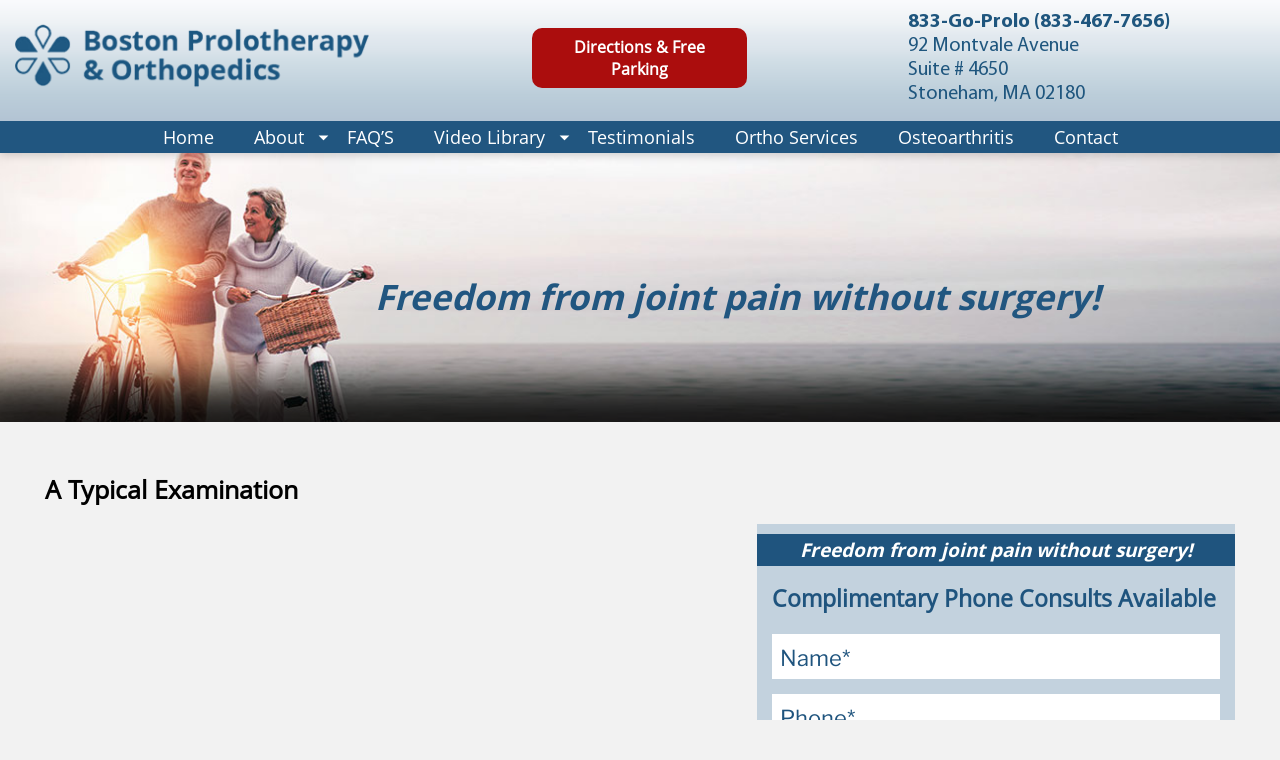

--- FILE ---
content_type: text/html; charset=utf-8
request_url: https://www.google.com/recaptcha/api2/anchor?ar=1&k=6Lf6_AYcAAAAAC5_vOzqx3S9gInIvJpm_SqWGzIH&co=aHR0cHM6Ly93d3cuYm9zdG9ucHJvbG90aGVyYXB5LmNvbTo0NDM.&hl=en&v=PoyoqOPhxBO7pBk68S4YbpHZ&theme=light&size=normal&anchor-ms=20000&execute-ms=30000&cb=upusrmaa586r
body_size: 49617
content:
<!DOCTYPE HTML><html dir="ltr" lang="en"><head><meta http-equiv="Content-Type" content="text/html; charset=UTF-8">
<meta http-equiv="X-UA-Compatible" content="IE=edge">
<title>reCAPTCHA</title>
<style type="text/css">
/* cyrillic-ext */
@font-face {
  font-family: 'Roboto';
  font-style: normal;
  font-weight: 400;
  font-stretch: 100%;
  src: url(//fonts.gstatic.com/s/roboto/v48/KFO7CnqEu92Fr1ME7kSn66aGLdTylUAMa3GUBHMdazTgWw.woff2) format('woff2');
  unicode-range: U+0460-052F, U+1C80-1C8A, U+20B4, U+2DE0-2DFF, U+A640-A69F, U+FE2E-FE2F;
}
/* cyrillic */
@font-face {
  font-family: 'Roboto';
  font-style: normal;
  font-weight: 400;
  font-stretch: 100%;
  src: url(//fonts.gstatic.com/s/roboto/v48/KFO7CnqEu92Fr1ME7kSn66aGLdTylUAMa3iUBHMdazTgWw.woff2) format('woff2');
  unicode-range: U+0301, U+0400-045F, U+0490-0491, U+04B0-04B1, U+2116;
}
/* greek-ext */
@font-face {
  font-family: 'Roboto';
  font-style: normal;
  font-weight: 400;
  font-stretch: 100%;
  src: url(//fonts.gstatic.com/s/roboto/v48/KFO7CnqEu92Fr1ME7kSn66aGLdTylUAMa3CUBHMdazTgWw.woff2) format('woff2');
  unicode-range: U+1F00-1FFF;
}
/* greek */
@font-face {
  font-family: 'Roboto';
  font-style: normal;
  font-weight: 400;
  font-stretch: 100%;
  src: url(//fonts.gstatic.com/s/roboto/v48/KFO7CnqEu92Fr1ME7kSn66aGLdTylUAMa3-UBHMdazTgWw.woff2) format('woff2');
  unicode-range: U+0370-0377, U+037A-037F, U+0384-038A, U+038C, U+038E-03A1, U+03A3-03FF;
}
/* math */
@font-face {
  font-family: 'Roboto';
  font-style: normal;
  font-weight: 400;
  font-stretch: 100%;
  src: url(//fonts.gstatic.com/s/roboto/v48/KFO7CnqEu92Fr1ME7kSn66aGLdTylUAMawCUBHMdazTgWw.woff2) format('woff2');
  unicode-range: U+0302-0303, U+0305, U+0307-0308, U+0310, U+0312, U+0315, U+031A, U+0326-0327, U+032C, U+032F-0330, U+0332-0333, U+0338, U+033A, U+0346, U+034D, U+0391-03A1, U+03A3-03A9, U+03B1-03C9, U+03D1, U+03D5-03D6, U+03F0-03F1, U+03F4-03F5, U+2016-2017, U+2034-2038, U+203C, U+2040, U+2043, U+2047, U+2050, U+2057, U+205F, U+2070-2071, U+2074-208E, U+2090-209C, U+20D0-20DC, U+20E1, U+20E5-20EF, U+2100-2112, U+2114-2115, U+2117-2121, U+2123-214F, U+2190, U+2192, U+2194-21AE, U+21B0-21E5, U+21F1-21F2, U+21F4-2211, U+2213-2214, U+2216-22FF, U+2308-230B, U+2310, U+2319, U+231C-2321, U+2336-237A, U+237C, U+2395, U+239B-23B7, U+23D0, U+23DC-23E1, U+2474-2475, U+25AF, U+25B3, U+25B7, U+25BD, U+25C1, U+25CA, U+25CC, U+25FB, U+266D-266F, U+27C0-27FF, U+2900-2AFF, U+2B0E-2B11, U+2B30-2B4C, U+2BFE, U+3030, U+FF5B, U+FF5D, U+1D400-1D7FF, U+1EE00-1EEFF;
}
/* symbols */
@font-face {
  font-family: 'Roboto';
  font-style: normal;
  font-weight: 400;
  font-stretch: 100%;
  src: url(//fonts.gstatic.com/s/roboto/v48/KFO7CnqEu92Fr1ME7kSn66aGLdTylUAMaxKUBHMdazTgWw.woff2) format('woff2');
  unicode-range: U+0001-000C, U+000E-001F, U+007F-009F, U+20DD-20E0, U+20E2-20E4, U+2150-218F, U+2190, U+2192, U+2194-2199, U+21AF, U+21E6-21F0, U+21F3, U+2218-2219, U+2299, U+22C4-22C6, U+2300-243F, U+2440-244A, U+2460-24FF, U+25A0-27BF, U+2800-28FF, U+2921-2922, U+2981, U+29BF, U+29EB, U+2B00-2BFF, U+4DC0-4DFF, U+FFF9-FFFB, U+10140-1018E, U+10190-1019C, U+101A0, U+101D0-101FD, U+102E0-102FB, U+10E60-10E7E, U+1D2C0-1D2D3, U+1D2E0-1D37F, U+1F000-1F0FF, U+1F100-1F1AD, U+1F1E6-1F1FF, U+1F30D-1F30F, U+1F315, U+1F31C, U+1F31E, U+1F320-1F32C, U+1F336, U+1F378, U+1F37D, U+1F382, U+1F393-1F39F, U+1F3A7-1F3A8, U+1F3AC-1F3AF, U+1F3C2, U+1F3C4-1F3C6, U+1F3CA-1F3CE, U+1F3D4-1F3E0, U+1F3ED, U+1F3F1-1F3F3, U+1F3F5-1F3F7, U+1F408, U+1F415, U+1F41F, U+1F426, U+1F43F, U+1F441-1F442, U+1F444, U+1F446-1F449, U+1F44C-1F44E, U+1F453, U+1F46A, U+1F47D, U+1F4A3, U+1F4B0, U+1F4B3, U+1F4B9, U+1F4BB, U+1F4BF, U+1F4C8-1F4CB, U+1F4D6, U+1F4DA, U+1F4DF, U+1F4E3-1F4E6, U+1F4EA-1F4ED, U+1F4F7, U+1F4F9-1F4FB, U+1F4FD-1F4FE, U+1F503, U+1F507-1F50B, U+1F50D, U+1F512-1F513, U+1F53E-1F54A, U+1F54F-1F5FA, U+1F610, U+1F650-1F67F, U+1F687, U+1F68D, U+1F691, U+1F694, U+1F698, U+1F6AD, U+1F6B2, U+1F6B9-1F6BA, U+1F6BC, U+1F6C6-1F6CF, U+1F6D3-1F6D7, U+1F6E0-1F6EA, U+1F6F0-1F6F3, U+1F6F7-1F6FC, U+1F700-1F7FF, U+1F800-1F80B, U+1F810-1F847, U+1F850-1F859, U+1F860-1F887, U+1F890-1F8AD, U+1F8B0-1F8BB, U+1F8C0-1F8C1, U+1F900-1F90B, U+1F93B, U+1F946, U+1F984, U+1F996, U+1F9E9, U+1FA00-1FA6F, U+1FA70-1FA7C, U+1FA80-1FA89, U+1FA8F-1FAC6, U+1FACE-1FADC, U+1FADF-1FAE9, U+1FAF0-1FAF8, U+1FB00-1FBFF;
}
/* vietnamese */
@font-face {
  font-family: 'Roboto';
  font-style: normal;
  font-weight: 400;
  font-stretch: 100%;
  src: url(//fonts.gstatic.com/s/roboto/v48/KFO7CnqEu92Fr1ME7kSn66aGLdTylUAMa3OUBHMdazTgWw.woff2) format('woff2');
  unicode-range: U+0102-0103, U+0110-0111, U+0128-0129, U+0168-0169, U+01A0-01A1, U+01AF-01B0, U+0300-0301, U+0303-0304, U+0308-0309, U+0323, U+0329, U+1EA0-1EF9, U+20AB;
}
/* latin-ext */
@font-face {
  font-family: 'Roboto';
  font-style: normal;
  font-weight: 400;
  font-stretch: 100%;
  src: url(//fonts.gstatic.com/s/roboto/v48/KFO7CnqEu92Fr1ME7kSn66aGLdTylUAMa3KUBHMdazTgWw.woff2) format('woff2');
  unicode-range: U+0100-02BA, U+02BD-02C5, U+02C7-02CC, U+02CE-02D7, U+02DD-02FF, U+0304, U+0308, U+0329, U+1D00-1DBF, U+1E00-1E9F, U+1EF2-1EFF, U+2020, U+20A0-20AB, U+20AD-20C0, U+2113, U+2C60-2C7F, U+A720-A7FF;
}
/* latin */
@font-face {
  font-family: 'Roboto';
  font-style: normal;
  font-weight: 400;
  font-stretch: 100%;
  src: url(//fonts.gstatic.com/s/roboto/v48/KFO7CnqEu92Fr1ME7kSn66aGLdTylUAMa3yUBHMdazQ.woff2) format('woff2');
  unicode-range: U+0000-00FF, U+0131, U+0152-0153, U+02BB-02BC, U+02C6, U+02DA, U+02DC, U+0304, U+0308, U+0329, U+2000-206F, U+20AC, U+2122, U+2191, U+2193, U+2212, U+2215, U+FEFF, U+FFFD;
}
/* cyrillic-ext */
@font-face {
  font-family: 'Roboto';
  font-style: normal;
  font-weight: 500;
  font-stretch: 100%;
  src: url(//fonts.gstatic.com/s/roboto/v48/KFO7CnqEu92Fr1ME7kSn66aGLdTylUAMa3GUBHMdazTgWw.woff2) format('woff2');
  unicode-range: U+0460-052F, U+1C80-1C8A, U+20B4, U+2DE0-2DFF, U+A640-A69F, U+FE2E-FE2F;
}
/* cyrillic */
@font-face {
  font-family: 'Roboto';
  font-style: normal;
  font-weight: 500;
  font-stretch: 100%;
  src: url(//fonts.gstatic.com/s/roboto/v48/KFO7CnqEu92Fr1ME7kSn66aGLdTylUAMa3iUBHMdazTgWw.woff2) format('woff2');
  unicode-range: U+0301, U+0400-045F, U+0490-0491, U+04B0-04B1, U+2116;
}
/* greek-ext */
@font-face {
  font-family: 'Roboto';
  font-style: normal;
  font-weight: 500;
  font-stretch: 100%;
  src: url(//fonts.gstatic.com/s/roboto/v48/KFO7CnqEu92Fr1ME7kSn66aGLdTylUAMa3CUBHMdazTgWw.woff2) format('woff2');
  unicode-range: U+1F00-1FFF;
}
/* greek */
@font-face {
  font-family: 'Roboto';
  font-style: normal;
  font-weight: 500;
  font-stretch: 100%;
  src: url(//fonts.gstatic.com/s/roboto/v48/KFO7CnqEu92Fr1ME7kSn66aGLdTylUAMa3-UBHMdazTgWw.woff2) format('woff2');
  unicode-range: U+0370-0377, U+037A-037F, U+0384-038A, U+038C, U+038E-03A1, U+03A3-03FF;
}
/* math */
@font-face {
  font-family: 'Roboto';
  font-style: normal;
  font-weight: 500;
  font-stretch: 100%;
  src: url(//fonts.gstatic.com/s/roboto/v48/KFO7CnqEu92Fr1ME7kSn66aGLdTylUAMawCUBHMdazTgWw.woff2) format('woff2');
  unicode-range: U+0302-0303, U+0305, U+0307-0308, U+0310, U+0312, U+0315, U+031A, U+0326-0327, U+032C, U+032F-0330, U+0332-0333, U+0338, U+033A, U+0346, U+034D, U+0391-03A1, U+03A3-03A9, U+03B1-03C9, U+03D1, U+03D5-03D6, U+03F0-03F1, U+03F4-03F5, U+2016-2017, U+2034-2038, U+203C, U+2040, U+2043, U+2047, U+2050, U+2057, U+205F, U+2070-2071, U+2074-208E, U+2090-209C, U+20D0-20DC, U+20E1, U+20E5-20EF, U+2100-2112, U+2114-2115, U+2117-2121, U+2123-214F, U+2190, U+2192, U+2194-21AE, U+21B0-21E5, U+21F1-21F2, U+21F4-2211, U+2213-2214, U+2216-22FF, U+2308-230B, U+2310, U+2319, U+231C-2321, U+2336-237A, U+237C, U+2395, U+239B-23B7, U+23D0, U+23DC-23E1, U+2474-2475, U+25AF, U+25B3, U+25B7, U+25BD, U+25C1, U+25CA, U+25CC, U+25FB, U+266D-266F, U+27C0-27FF, U+2900-2AFF, U+2B0E-2B11, U+2B30-2B4C, U+2BFE, U+3030, U+FF5B, U+FF5D, U+1D400-1D7FF, U+1EE00-1EEFF;
}
/* symbols */
@font-face {
  font-family: 'Roboto';
  font-style: normal;
  font-weight: 500;
  font-stretch: 100%;
  src: url(//fonts.gstatic.com/s/roboto/v48/KFO7CnqEu92Fr1ME7kSn66aGLdTylUAMaxKUBHMdazTgWw.woff2) format('woff2');
  unicode-range: U+0001-000C, U+000E-001F, U+007F-009F, U+20DD-20E0, U+20E2-20E4, U+2150-218F, U+2190, U+2192, U+2194-2199, U+21AF, U+21E6-21F0, U+21F3, U+2218-2219, U+2299, U+22C4-22C6, U+2300-243F, U+2440-244A, U+2460-24FF, U+25A0-27BF, U+2800-28FF, U+2921-2922, U+2981, U+29BF, U+29EB, U+2B00-2BFF, U+4DC0-4DFF, U+FFF9-FFFB, U+10140-1018E, U+10190-1019C, U+101A0, U+101D0-101FD, U+102E0-102FB, U+10E60-10E7E, U+1D2C0-1D2D3, U+1D2E0-1D37F, U+1F000-1F0FF, U+1F100-1F1AD, U+1F1E6-1F1FF, U+1F30D-1F30F, U+1F315, U+1F31C, U+1F31E, U+1F320-1F32C, U+1F336, U+1F378, U+1F37D, U+1F382, U+1F393-1F39F, U+1F3A7-1F3A8, U+1F3AC-1F3AF, U+1F3C2, U+1F3C4-1F3C6, U+1F3CA-1F3CE, U+1F3D4-1F3E0, U+1F3ED, U+1F3F1-1F3F3, U+1F3F5-1F3F7, U+1F408, U+1F415, U+1F41F, U+1F426, U+1F43F, U+1F441-1F442, U+1F444, U+1F446-1F449, U+1F44C-1F44E, U+1F453, U+1F46A, U+1F47D, U+1F4A3, U+1F4B0, U+1F4B3, U+1F4B9, U+1F4BB, U+1F4BF, U+1F4C8-1F4CB, U+1F4D6, U+1F4DA, U+1F4DF, U+1F4E3-1F4E6, U+1F4EA-1F4ED, U+1F4F7, U+1F4F9-1F4FB, U+1F4FD-1F4FE, U+1F503, U+1F507-1F50B, U+1F50D, U+1F512-1F513, U+1F53E-1F54A, U+1F54F-1F5FA, U+1F610, U+1F650-1F67F, U+1F687, U+1F68D, U+1F691, U+1F694, U+1F698, U+1F6AD, U+1F6B2, U+1F6B9-1F6BA, U+1F6BC, U+1F6C6-1F6CF, U+1F6D3-1F6D7, U+1F6E0-1F6EA, U+1F6F0-1F6F3, U+1F6F7-1F6FC, U+1F700-1F7FF, U+1F800-1F80B, U+1F810-1F847, U+1F850-1F859, U+1F860-1F887, U+1F890-1F8AD, U+1F8B0-1F8BB, U+1F8C0-1F8C1, U+1F900-1F90B, U+1F93B, U+1F946, U+1F984, U+1F996, U+1F9E9, U+1FA00-1FA6F, U+1FA70-1FA7C, U+1FA80-1FA89, U+1FA8F-1FAC6, U+1FACE-1FADC, U+1FADF-1FAE9, U+1FAF0-1FAF8, U+1FB00-1FBFF;
}
/* vietnamese */
@font-face {
  font-family: 'Roboto';
  font-style: normal;
  font-weight: 500;
  font-stretch: 100%;
  src: url(//fonts.gstatic.com/s/roboto/v48/KFO7CnqEu92Fr1ME7kSn66aGLdTylUAMa3OUBHMdazTgWw.woff2) format('woff2');
  unicode-range: U+0102-0103, U+0110-0111, U+0128-0129, U+0168-0169, U+01A0-01A1, U+01AF-01B0, U+0300-0301, U+0303-0304, U+0308-0309, U+0323, U+0329, U+1EA0-1EF9, U+20AB;
}
/* latin-ext */
@font-face {
  font-family: 'Roboto';
  font-style: normal;
  font-weight: 500;
  font-stretch: 100%;
  src: url(//fonts.gstatic.com/s/roboto/v48/KFO7CnqEu92Fr1ME7kSn66aGLdTylUAMa3KUBHMdazTgWw.woff2) format('woff2');
  unicode-range: U+0100-02BA, U+02BD-02C5, U+02C7-02CC, U+02CE-02D7, U+02DD-02FF, U+0304, U+0308, U+0329, U+1D00-1DBF, U+1E00-1E9F, U+1EF2-1EFF, U+2020, U+20A0-20AB, U+20AD-20C0, U+2113, U+2C60-2C7F, U+A720-A7FF;
}
/* latin */
@font-face {
  font-family: 'Roboto';
  font-style: normal;
  font-weight: 500;
  font-stretch: 100%;
  src: url(//fonts.gstatic.com/s/roboto/v48/KFO7CnqEu92Fr1ME7kSn66aGLdTylUAMa3yUBHMdazQ.woff2) format('woff2');
  unicode-range: U+0000-00FF, U+0131, U+0152-0153, U+02BB-02BC, U+02C6, U+02DA, U+02DC, U+0304, U+0308, U+0329, U+2000-206F, U+20AC, U+2122, U+2191, U+2193, U+2212, U+2215, U+FEFF, U+FFFD;
}
/* cyrillic-ext */
@font-face {
  font-family: 'Roboto';
  font-style: normal;
  font-weight: 900;
  font-stretch: 100%;
  src: url(//fonts.gstatic.com/s/roboto/v48/KFO7CnqEu92Fr1ME7kSn66aGLdTylUAMa3GUBHMdazTgWw.woff2) format('woff2');
  unicode-range: U+0460-052F, U+1C80-1C8A, U+20B4, U+2DE0-2DFF, U+A640-A69F, U+FE2E-FE2F;
}
/* cyrillic */
@font-face {
  font-family: 'Roboto';
  font-style: normal;
  font-weight: 900;
  font-stretch: 100%;
  src: url(//fonts.gstatic.com/s/roboto/v48/KFO7CnqEu92Fr1ME7kSn66aGLdTylUAMa3iUBHMdazTgWw.woff2) format('woff2');
  unicode-range: U+0301, U+0400-045F, U+0490-0491, U+04B0-04B1, U+2116;
}
/* greek-ext */
@font-face {
  font-family: 'Roboto';
  font-style: normal;
  font-weight: 900;
  font-stretch: 100%;
  src: url(//fonts.gstatic.com/s/roboto/v48/KFO7CnqEu92Fr1ME7kSn66aGLdTylUAMa3CUBHMdazTgWw.woff2) format('woff2');
  unicode-range: U+1F00-1FFF;
}
/* greek */
@font-face {
  font-family: 'Roboto';
  font-style: normal;
  font-weight: 900;
  font-stretch: 100%;
  src: url(//fonts.gstatic.com/s/roboto/v48/KFO7CnqEu92Fr1ME7kSn66aGLdTylUAMa3-UBHMdazTgWw.woff2) format('woff2');
  unicode-range: U+0370-0377, U+037A-037F, U+0384-038A, U+038C, U+038E-03A1, U+03A3-03FF;
}
/* math */
@font-face {
  font-family: 'Roboto';
  font-style: normal;
  font-weight: 900;
  font-stretch: 100%;
  src: url(//fonts.gstatic.com/s/roboto/v48/KFO7CnqEu92Fr1ME7kSn66aGLdTylUAMawCUBHMdazTgWw.woff2) format('woff2');
  unicode-range: U+0302-0303, U+0305, U+0307-0308, U+0310, U+0312, U+0315, U+031A, U+0326-0327, U+032C, U+032F-0330, U+0332-0333, U+0338, U+033A, U+0346, U+034D, U+0391-03A1, U+03A3-03A9, U+03B1-03C9, U+03D1, U+03D5-03D6, U+03F0-03F1, U+03F4-03F5, U+2016-2017, U+2034-2038, U+203C, U+2040, U+2043, U+2047, U+2050, U+2057, U+205F, U+2070-2071, U+2074-208E, U+2090-209C, U+20D0-20DC, U+20E1, U+20E5-20EF, U+2100-2112, U+2114-2115, U+2117-2121, U+2123-214F, U+2190, U+2192, U+2194-21AE, U+21B0-21E5, U+21F1-21F2, U+21F4-2211, U+2213-2214, U+2216-22FF, U+2308-230B, U+2310, U+2319, U+231C-2321, U+2336-237A, U+237C, U+2395, U+239B-23B7, U+23D0, U+23DC-23E1, U+2474-2475, U+25AF, U+25B3, U+25B7, U+25BD, U+25C1, U+25CA, U+25CC, U+25FB, U+266D-266F, U+27C0-27FF, U+2900-2AFF, U+2B0E-2B11, U+2B30-2B4C, U+2BFE, U+3030, U+FF5B, U+FF5D, U+1D400-1D7FF, U+1EE00-1EEFF;
}
/* symbols */
@font-face {
  font-family: 'Roboto';
  font-style: normal;
  font-weight: 900;
  font-stretch: 100%;
  src: url(//fonts.gstatic.com/s/roboto/v48/KFO7CnqEu92Fr1ME7kSn66aGLdTylUAMaxKUBHMdazTgWw.woff2) format('woff2');
  unicode-range: U+0001-000C, U+000E-001F, U+007F-009F, U+20DD-20E0, U+20E2-20E4, U+2150-218F, U+2190, U+2192, U+2194-2199, U+21AF, U+21E6-21F0, U+21F3, U+2218-2219, U+2299, U+22C4-22C6, U+2300-243F, U+2440-244A, U+2460-24FF, U+25A0-27BF, U+2800-28FF, U+2921-2922, U+2981, U+29BF, U+29EB, U+2B00-2BFF, U+4DC0-4DFF, U+FFF9-FFFB, U+10140-1018E, U+10190-1019C, U+101A0, U+101D0-101FD, U+102E0-102FB, U+10E60-10E7E, U+1D2C0-1D2D3, U+1D2E0-1D37F, U+1F000-1F0FF, U+1F100-1F1AD, U+1F1E6-1F1FF, U+1F30D-1F30F, U+1F315, U+1F31C, U+1F31E, U+1F320-1F32C, U+1F336, U+1F378, U+1F37D, U+1F382, U+1F393-1F39F, U+1F3A7-1F3A8, U+1F3AC-1F3AF, U+1F3C2, U+1F3C4-1F3C6, U+1F3CA-1F3CE, U+1F3D4-1F3E0, U+1F3ED, U+1F3F1-1F3F3, U+1F3F5-1F3F7, U+1F408, U+1F415, U+1F41F, U+1F426, U+1F43F, U+1F441-1F442, U+1F444, U+1F446-1F449, U+1F44C-1F44E, U+1F453, U+1F46A, U+1F47D, U+1F4A3, U+1F4B0, U+1F4B3, U+1F4B9, U+1F4BB, U+1F4BF, U+1F4C8-1F4CB, U+1F4D6, U+1F4DA, U+1F4DF, U+1F4E3-1F4E6, U+1F4EA-1F4ED, U+1F4F7, U+1F4F9-1F4FB, U+1F4FD-1F4FE, U+1F503, U+1F507-1F50B, U+1F50D, U+1F512-1F513, U+1F53E-1F54A, U+1F54F-1F5FA, U+1F610, U+1F650-1F67F, U+1F687, U+1F68D, U+1F691, U+1F694, U+1F698, U+1F6AD, U+1F6B2, U+1F6B9-1F6BA, U+1F6BC, U+1F6C6-1F6CF, U+1F6D3-1F6D7, U+1F6E0-1F6EA, U+1F6F0-1F6F3, U+1F6F7-1F6FC, U+1F700-1F7FF, U+1F800-1F80B, U+1F810-1F847, U+1F850-1F859, U+1F860-1F887, U+1F890-1F8AD, U+1F8B0-1F8BB, U+1F8C0-1F8C1, U+1F900-1F90B, U+1F93B, U+1F946, U+1F984, U+1F996, U+1F9E9, U+1FA00-1FA6F, U+1FA70-1FA7C, U+1FA80-1FA89, U+1FA8F-1FAC6, U+1FACE-1FADC, U+1FADF-1FAE9, U+1FAF0-1FAF8, U+1FB00-1FBFF;
}
/* vietnamese */
@font-face {
  font-family: 'Roboto';
  font-style: normal;
  font-weight: 900;
  font-stretch: 100%;
  src: url(//fonts.gstatic.com/s/roboto/v48/KFO7CnqEu92Fr1ME7kSn66aGLdTylUAMa3OUBHMdazTgWw.woff2) format('woff2');
  unicode-range: U+0102-0103, U+0110-0111, U+0128-0129, U+0168-0169, U+01A0-01A1, U+01AF-01B0, U+0300-0301, U+0303-0304, U+0308-0309, U+0323, U+0329, U+1EA0-1EF9, U+20AB;
}
/* latin-ext */
@font-face {
  font-family: 'Roboto';
  font-style: normal;
  font-weight: 900;
  font-stretch: 100%;
  src: url(//fonts.gstatic.com/s/roboto/v48/KFO7CnqEu92Fr1ME7kSn66aGLdTylUAMa3KUBHMdazTgWw.woff2) format('woff2');
  unicode-range: U+0100-02BA, U+02BD-02C5, U+02C7-02CC, U+02CE-02D7, U+02DD-02FF, U+0304, U+0308, U+0329, U+1D00-1DBF, U+1E00-1E9F, U+1EF2-1EFF, U+2020, U+20A0-20AB, U+20AD-20C0, U+2113, U+2C60-2C7F, U+A720-A7FF;
}
/* latin */
@font-face {
  font-family: 'Roboto';
  font-style: normal;
  font-weight: 900;
  font-stretch: 100%;
  src: url(//fonts.gstatic.com/s/roboto/v48/KFO7CnqEu92Fr1ME7kSn66aGLdTylUAMa3yUBHMdazQ.woff2) format('woff2');
  unicode-range: U+0000-00FF, U+0131, U+0152-0153, U+02BB-02BC, U+02C6, U+02DA, U+02DC, U+0304, U+0308, U+0329, U+2000-206F, U+20AC, U+2122, U+2191, U+2193, U+2212, U+2215, U+FEFF, U+FFFD;
}

</style>
<link rel="stylesheet" type="text/css" href="https://www.gstatic.com/recaptcha/releases/PoyoqOPhxBO7pBk68S4YbpHZ/styles__ltr.css">
<script nonce="D0eLSYRc2DdoHzotoG1VHg" type="text/javascript">window['__recaptcha_api'] = 'https://www.google.com/recaptcha/api2/';</script>
<script type="text/javascript" src="https://www.gstatic.com/recaptcha/releases/PoyoqOPhxBO7pBk68S4YbpHZ/recaptcha__en.js" nonce="D0eLSYRc2DdoHzotoG1VHg">
      
    </script></head>
<body><div id="rc-anchor-alert" class="rc-anchor-alert"></div>
<input type="hidden" id="recaptcha-token" value="[base64]">
<script type="text/javascript" nonce="D0eLSYRc2DdoHzotoG1VHg">
      recaptcha.anchor.Main.init("[\x22ainput\x22,[\x22bgdata\x22,\x22\x22,\[base64]/[base64]/[base64]/[base64]/[base64]/UltsKytdPUU6KEU8MjA0OD9SW2wrK109RT4+NnwxOTI6KChFJjY0NTEyKT09NTUyOTYmJk0rMTxjLmxlbmd0aCYmKGMuY2hhckNvZGVBdChNKzEpJjY0NTEyKT09NTYzMjA/[base64]/[base64]/[base64]/[base64]/[base64]/[base64]/[base64]\x22,\[base64]\x22,\[base64]/CpcOdwovDoMKUBcK/PGlUwo7Dih42FsKew6jClkIVAVvCsClywr1+MMKlGjzDkMOME8KxWQFkYSkIIsOkNxfCjcO4w5ELD3A0wo7CukB5wpLDtMOZbisKYSF6w5NiwpvCl8Odw4fCsBzDq8OMB8OMwovCmx3Dk27DojhDcMO7dDzDmcK+V8OFwpZbwp/CryfCm8Kqwp14w7RpwqDCn2xEYcKiEn8ewqpew5IOwrnCuCgAc8KTw6hNwq3Dl8OFw7HCiSMtNWvDicK3wrs8w6HCrhV5VsO0EsKdw5V/[base64]/csKdw7NkATJ2wpNeKMORB8KZWsOqw4U4wr5xBsOiwr1lIsKOw6Ekw49lYcK5RsOqJMO+DWhWwoPCtXTDqsKIwqnDi8K+RcK1QmA4HF0VbkRfwpE1AHHDrcOmwosDKwsaw7gLGljCpcOhw5LCpWXDqsOaYsO4E8KbwpcSacOKSikvaE0pWRvDgQTDmsKEYsKpw4/CscK4XzfCoMK+TzHDisKMJR0wHMK4XcOvwr3DtQ/DqsKuw6nDn8OwwovDo0NBNBkDwp8ldD/DucKCw4YIw5k6w5w6wqXDs8KrFxs9w65Lw6bCtWjDu8ONLsOnMsOQwr7Di8K0fUA1wrQ7Wn4QAsKXw5XCiBjDicKawpYKScKlKjcnw5jDiWTDuj/Cm07Ck8Oxwr9VS8OqwoDCnsKuQ8Kowo1Zw6bCikTDpsOofcK2woskwpR+S0k3wpzCl8OWQ05fwrZew5vCuXR6w6Q6GAMww64uw73DpcOCN0kzWwDDusOtwqNhUMKGwpTDs8OTCsKjdMOtIMKoMhfCl8KrwprDqMO9NxozV0/CnExcwpPCtgTCo8OnPsOoDcO9Xn1EOsK2wqTDtcKmw4R8FcO3Q8KxesOhBMK9wp1Kwokiw4jCohcjwpPDiFNdwpTCiB1Dw5PDglZvekN6T8K3w78DQsKRKMOYQ8OWL8OVZk10wq9KBC/Ds8ORwrTCkG7Ckmo8w5dzFsOJBsK6wqTDil1HDMOwwp7CmTFAw7TCpcONw6FNw6XChcK7OGnCqsO3bFUZw57Cq8K0w685wrACw7TDlw4iwqTDgQ1Ow5TCi8O9DcKBwqwAcMKFwp1Aw5Ugw5/DvsOSw6xsfMK6w7zCusKCw7RKwpDCk8K+w5zDiX/CuCwODBnClRlYHwlqF8O2ScKTw501wqVQw6DChAsOw68+woHDhBbDusKxwrTDnMKrNcOfw5BgwpwzGmBfM8OHw5YQwpfDq8O9wqHCiHrCrsOgKjcwesKtHipzCyUQbzPDiDIow73CuUYpNMKpD8OIw7/Cv3vChEAAwpcrTcOlIz1zw7R/[base64]/wojCkllww7/CtcOjwrpBCFjCmmhqP2HDnRwYw5HDnHDCoDnCqzFbw5sZwoDDpDxYNkVXVcOzJjMdQ8OJw4MVwrUOw5cPwqEKdgnDmjsvecOvc8KNw6jCv8OJw4bCt38AU8OWw5RwVMOdLnk+VHAawps4wrZRwqzDmMKBGMObw4fDscOXbDs/[base64]/DsMKXw4zCuHsvw5vCm8O8ccKkwrU3C1DCnMOEZlpFw7PDrwDDtA1Wwp46IklEU2TDmHzCp8KbBgnDiMOOwrQmWsOswofDsMOVw5rCr8KfwrvCsm/CmFfDgcONWmTCgcOjfzbDusOWwoDCq1XDucKSOAXCmsKPR8K4wonCiQfDrgVAw5MhMmDCusOvQsKnb8OPcMKiY8O+wp5zUXLDslnDiMKbCsOJw4bCkSDCulMMw5nCv8ODwp7CpcKBPTnChcO1w4MdDgHCpsOqJ0lIa3/Dg8OOEhUMN8KcJsKfTcKiw4/CssOtR8OcecO2wrwlVU3Cv8OFwrnCs8Oww6kPwrfCoT9nN8O5GGnCjsOJFXNMwqsJwqpQEMKBw6YAw5dkwpDCnm7DvcKTfMKUwql5wr1Tw6XChQIAw5bDtXnDg8KZwploZSssw73Di2UDw79+RcK/w5/Cj1B6w7zDvsKDH8O1FD3CvnTCtl1twqBYwpk7EcOHWT9HwoDCpsKMwpfCtsOjw5nDvMOndcOxbsKIwpLDrMKEwprDv8KEMMOtwpsNw51UUcO/w4/ChcOMw6nDscKpw5jCkhVLwr7CsnVnEzLCtgXCvx4tworCrsOqBcO3wrvDiMKNw7Y/UUTCowfCosKuwovCnywxwpADX8Ozw5/Cs8Kuw4/CoMKiD8O2GMKyw7LDtsOKw7bDmB/Cs3xjw4rCv1/DkUlZw6HDoyBaw4jCmF5Ew4/Cg1jDilLDiMKqPMO8MsKHS8OtwrwuwoLDpgvDr8O3w5JUw7FAHVQQw7N1TWx3w6ZlwptMw7wgw4XCsMOncsKHwqXDmcKDcsO9JFlvGMKIKQzDrGrDrz/CgMKOG8K1NsO/wpUZw4/[base64]/Co8OyE1d4NT3DgcKMwrTDrMK1wpTDlMKBw6VDfi3Dt8O9U8ONw7PDqyRIecKGw7VlC17CnMOzwpLDrSLCu8KOMDjDvhPCtUhOXcOWKA/Ds8OGw5MkwqLDhHxlUF4eKsKswrgYbMOxw7oeUE3CmMKmfU/[base64]/CqlNvw5XDn8KsPSVdwpLChjLCqFzDgsObwrDCp3MbwrkPwqPCgMOZecK5aMOXX21FJSoWc8KbwrI/w5QFQmwXU8OWC08Nc0DDpWROW8O5dzIkPcO1NDHCgS3CgnYdw6BZw7jCtcOBw5xBwofDjTNKKBo6wrzCucO2w4/Cl2bDhz3DsMKzwq9Zw4LCvRtFworCiS3DkcKiw7jDvUMuwpoGwrlfw5rDnXnDmlvDiX3DjMKvLBnDj8KOwpvCtXlwwpwgDcKCwr5zO8KgdMOXw7nCnsOkJwnDgMKaw71mw6N8wp7CrgFeYV/DicOEw6nCthZpDcOuwozCkMK9QBfDvsKtw5dQT8Kiw4EoacKHw4ctYcKqahPCosOvP8OHaQnDpmRiwpYoQH3CucKLwo/Dk8Ovw47Dq8O0eWkwwp7CjcKBwpMuaFfDmMO1ZkLDhsOdUxTDl8OFwocBYcOETcKZwpc+T0fDicKpw4jDpw3CjsKAw7rDuWjDksKyw4ghX3tKB0wGwoTDtsOPR2vDpQM3S8O0w5dCw7EUw595I2fChcO5Gl/ClMKlacOtw4DDnxxOw4PDu1VLwrZpwpHDqy/[base64]/DrC/Co0tDw7Qrw7RbOWXCvsO2wpTCisOHSGzDnQ7CksKwwrLCrHVpw7jDr8KSDcK/fsO4wonDrVxswojClwfDqsOEwonCk8KqE8KZPQV0w53Cm31NwrAXwqpANm1BLkDDjcOqwqxRYh5uw4nCkCHDlALDjzZ8EktGPywKwolMw6fCkMOPw5LCncK2OMOzw5U9w7oKwp0Yw7DDrsOXwpHCocOiCsKofQc/[base64]/Kh5YbsOywqfCnMKPfsOaR8OOw5XCvMKQBsOLTcKbwpYlw6o/wofDmMKiw6U5w446w57DlcOBMsKARsKsZR3DosKow4MIJ3DCqsOsPn3DogTDrSjCjS4TVxfCqwTDjUV4CGQqQcOuQMOlw6orMmfChlhgCcKbLWVaw7lEw5jDisKVdcKlwoLCh8Kpw4ZRw4BvEMKHKEnDicOnQ8ORw5bDrwzCjsK/wpcmG8OXOivCicOjDldlV8OOw4XCnybDm8OaRxx5wrPCuXHCn8KJwrLDh8OuQxfCjcKPwpXCpzHCnH0EwqDDk8KIwrgaw7UywrPDpMKFwrbDtR3DuMKRwobClVB7wq8jw5EJw4fDqMKrXMKCwpUMJ8OITcKeTAnCpMK0wqIMw5/CqSzCnDgSaQjCnDkWwp7DqDUXcSTCmwjDoMOFRcKSwpISbR/[base64]/ClSvDhsOaNVvCpMKywpXDl8KJMMKGKkMkUMK6wqPDowoXWFYRwqHDpMOif8OkD18/IcOLwprDusKkwohDwpbDj8KpNiHDsHlnOQsjeMOSw45WwofCpHzDicKTWcOfIsKxdl18wp9lViJvAGBbwoIOw7fDnMKjDcKowqPDom7CoMOUCMOAw7VAwpIYw6BsL1p4SFjDtg01IcKzwq1rNRfCkcOQIRxswqwiEsO2HsK3Yg83wrAMc8ODwpXCnsKQREzCvcO/OS8kw48pABNCZsKzwo7CgGFVCcO/w4jCmMKwwqPDmivChcOmw5XDl8KXX8OowobDlsOlLcKEwrvDg8OWw7I7TcOPwpwWw7TCjh1gwp4gw5o1wqQAGwPCmQYIw7k6X8KcW8KecsOWwrdOLsOfe8Kzw7vCpcO/acK7w5XCtgsvWB3CjXDDrRTCoMK8wocPwpQowoQDJcK3wqlHw4NOFXzDkcO9wr/CrcK+wpnDm8OmwobDh2zCmMKow4tUw5wzw7PDkVfCgDfCiAMBasOiwpZQw63DlTbDqGzCkSQ4K17DtVvDjWMVw70nWFzClMOLw7XCtsOdwpZ0JsOCd8O0f8OCU8Kmwo0zw581U8Ojw7Ucw4XDkngNPMOpXcO7P8KJCh/[base64]/[base64]/DtypkScKbwqDCtzXColNawoUpwqgXWGs6w6PCqnDCuHzDscO6w5tvw5o2Q8KEw4dvwrvDosK0YXbChcOoSMKiasKdw4TDicK0w73CmRnCsjVUIUTDkn4iLV/[base64]/[base64]/DskwGBsKbR8OnHCQTYcOgXg7DiCTDl8KqfsKWWcKVwrTDk8KSeRnDjcOjwrvCljtnw47Csk8Rb8OfQn9KwpPDqSjDpMKsw6DCr8Ovw6kmLsKbwr3CuMKjHsOlwq8Iwp/DrcK8wrvCsMKyOjA9wphOfGfDrkLCgH3CjTnCqH3DtMOFYhEIw7rCt1rDs3QQQhPCv8OnD8Ojwo/CvcKbAsKKw6vDvcOJw4ZGbU07elEySwk/w5nDjMORwqzDs2txSQ8ewr7CoSVqY8K9fGxZbcKhCVAzVgnDg8OPwoENd1jDhHDDh1PDpcOLR8ODw4EVXMOrw7LDvm3CqkDCugXDg8KaE1kYwpN7wozCmwvDih0vwoJJNgRnfsK/LcOqw5LCmsOuR17DtsKce8OCwoYmasKQw5wIw5zDkBgARcK6SFFAScOSwqVOw7vCuwzDjXwuI3rDtsKxwrMGwp7ConDCjcKkw75ww6JSPg7DvDkqwqvCisKaHMKOwr1vw4R7fsO/PVJ0w5bCkS7CosOXw4gFbVs3WnnCv3TCkiQIwq/DrwzCkMOWYwHChcKMe2fCicKMLWtMw7/DmsKFwqvDu8O6Fns9ZsK/woJoDF9bwrkDfcOIKcKEw6YpYcKHPkI8UsO9Z8KNw7nCusOMwp09acKJPxTCj8OmBzXCrMK8w7nCnWfCpsO1MFZCJ8OTw7nDtVdOw4DCrcOgWcOmw555BcKsT1/CvMKjwrrCgwHCvhp1wr0EfH5LwqjCvCdIw6xmw5zCosKpw4fDi8OcIBUdwodUw6Z8IMKgZm/[base64]/[base64]/[base64]/ZMO4wp3CgF5Pw5Z7QDJOw7tKw6LCjD4YUTRnw5IEUMOcB8Kawq7CksKQw6VUw4nChwLDn8OWwpQGD8KVwrB4w40AOxZ5w50KScKDBQHDkcOBJcOPYMKQL8OeHsOeUBLCv8OMOMOMw6UZHw00wr/[base64]/Cp8OGw7jCn8KxwqkqP3bCrFDCmsOhFBNcw5rDvMKKTB7CsE7CtCxHwpHDuMOqfkkTe2cFw5sTw7bDsGVBw6ZyK8KQwpYiw7kpw6XCjwt0w4powofDrmllQcKlJ8OVQG3Cj39xbMONwoF/[base64]/w4BifMKXwq1TwrQDNcKAcxLDj8Omwo3DhsKWwqXCiFVjw4AhNMK6w7LDrzLDpMO3D8Kpw4JDw5sqw4RdwpZXYFDDj1AOw4cudMO5w4N7Y8KvYcOBbwdGw5vCqBfCnV3CsQzDl2zCq2fDnEJzUSfCn3XDg0FebMKswocJwqotwoU8wqtdw5xgbsOjKj/[base64]/DvTJvIcK+E1TDi8KeLyzDs1lhEsKNwpDCksKxe8KeZzdawrhAB8O+w47ChMKewqbCjcKwWzM8wq/[base64]/CmcKmwoPDrsOcVifCskXCoW8TwoXDs8KfL8OUVsKjw7cCwpLDhsOqw7s4w5rCo8KdwqXCgD3Do1ZPTcOxwqZKJWnCl8KKw4jCm8Oyw7bCilTCicO9wobCvi/[base64]/CqBBhBsKOOsOJwqTDscK8w6PDskXDocKEBH9hwpjDnGbDuWjDrCrCqMK5wr8mw5fCucOlwqZEOjVNG8Kga0gKwrzCmgFsYCNUbsORc8KswrrDhyoPwr/DtTdlw77ChsO7woRHwonCtWTCnnvCi8KpSMKvMMOQw6t5wpF0wq7Ck8OnTnZUXW3CpsK5w5hWw7PCrQQ/[base64]/w7sdw78LP17Dj8KxB8OsXy7CicK/FHjDkMObwrl5fDQdw4YCF2JZeMK5wqFSwqLCncO9w6NScQXCm0UuwrFPw4gqw4gHw5g7w6LCjsOSw4QnV8KOKSDDusOmwrxXw5rDpSnCk8K/w4l7YjUQwonDg8Oow60UGW1Yw6/DlSTCm8K3S8OZwrnCvVF0wpRGw4BAwpbCssKmwqZHaVDClzTCsVzDhsK9RMKww5gyw6/[base64]/GsKXwq/CuSjDoQjCjMKMwp/CqElYVQ4Cwrl0woTCnW3Dm1zCgQ1SwrDCi1nDqhLCpT/DvcKnw6M0w7l2IUPDrsKOw5Eyw4YhQcKpw4fDqsO0wojDpzEewrfDicK4JMO8w6rCjsO4w7kcw6PCp8KUw7U5w7HCtcO8w55Xw4TCsmQQwqnCkcKHw7l6w59WwqsIN8OyXhHDknjDiMKowogpwp7DqcOoXnXCucKywpTCr0BjHcKow79fwpHDucKNWcKwMT/CtjDChAHDjSUHX8KIYRbCssOywq1UwrhFdcKBwqbCjQ/[base64]/CrMKsDlQUKRcmYR1Qw7TCjcKPEyzCjsObd0/[base64]/GRbDvnLDsH/CjsKMw5PCm8K9woxAw60QZzzDvQnCtHvCkRTDrcOnw7N3NcK2w5Y9O8KhJcKwNMODw5/[base64]/DrC9zRsOPw78iw5TCuzzDiRbDqsOaw6TCnQ3Cp8K6wq3Do3zClMOhwqnDj8OXwrXDsW5xA8O6w7pZw73CusOqclPCgMO1VlbDkAnDvCQMwr/CsS3DmFzCrMKWVGDDlcKpw4c2JcK3OTJsN1HCoQwFwqYGV0XDhx7Cu8Owwqcqw4Fbw5E+NsOlwphfMsKfwpAoWyg5w4XCjcK7OMKUNmQHwpQ2T8KWwrB8HS9iw4TDnsO3w5g1R1HChcODRMOjwpfCs8K3w5bDqj/CkMKIEAfDjnPChTPCnwcsdcK2wqXDuG3Do2kDHFHDkjxqw6vDvcO2e3scw41IwpoLwrjDocORw6QEwr0nwpTDicK6K8OTXMK9JsKDwrvCo8Kwwr0Xc8OLd0Rbw4bCrcKMS1ptBn1FZEllw5jCq1IoFig5S37DuQ/DlBHCk00QwqbDsyZTwpXCj3nDgMOzw7YdKhZ5QcKOH2vDgcKxwpYTbCPCtFYRwp/Dr8KrasKuPQzDlVIaw5c9w5UTFsOieMKJw5vCnsKWwoN4R31pWg/DpCLDjR3DrsO6woYvVsK/wqLDsW8dBHPDokzDqMKLw6DCvBQgw6/ClMO4PMOaMm8nw6/Cgk0ZwqZwbMOiwpjCslXClsKVwrp/AcKBw7zCmDTCmnDCgsKodA9Fwo1OLnVbG8KHwol3QCbDhcO2w5llw57Dm8K9BCcDwrhSwqDDucKPeDVbd8K6OW1qw6IzwpXDvHUHEMKSw6w8PndTIFBdGmstw6kZTcKCNcOSYQ/[base64]/[base64]/Cg8KqWzTDhGpww7cmNsK9dcOLfwBoBMOow5XDvsOLHD9mZAgJwofCo3TCkEPDu8K1MTU9McOWEcOqwphWL8Osw47ClSvDmBbChz3CgF58wrV3YHM2w6LCpsKRVgDDh8OEw7vCv3Rvwol7wpbDugfDusK9KsKRwrfCg8Ksw5/CkGPDrsOqwrt2IF7DisOew4PDsjxNw7BWPBHDqhlwUsOiw6fDon9ww4JaKVPDucKII0QmNVg/w5PCu8KwRWvDixRXwrALw7rClcOmY8KCKcKbw6B0w6hNLsKKwq/CvcK/[base64]/CrAo2HsOpNGnDvGLDoMKowrXCg8ODR3s8wrzDt8Kewqk/w5sZw6/DghfCvsKfw6pmw6pjw7Rawq5xPcOoCETDocKhwqfDucOcMsKiw5nDvGMuWsOlfV3DilNER8KlCMOnw5haflR3w5Yuw4DCv8OCXGPDlMKmLMObLMO/wofCmjRrBMKuwrRWASzCkwPCpxbDlcKlwoNIJkrCoMKswpDDmB9SXsOew5/[base64]/CssKAwoFJeMKRw74Iw6YOwqVmMRgxXcKCwq8KwoTCqmfCuMKkEz3DuRbDscK7w4MUXUA3bQzDucKuIMKpUsOtTMOow4RAwqLCs8OQccObwpZJT8ORMHTDmGUZwqLCrMO9w74Dw4LCkcKbwrkbc8ORTMK4KMKQL8OEBijDuSJJw6FFwr3DjCN8wrTCqsO9wo/DrjMtFsO6w5c0Z2sMw5lHw41WP8KHS8KEw7nDmgU9XMOFVnnCmCpIw6ZMTyrCiMKzw6Z0wq/DpcKwWEFNwogBUj1kw6xXMsOCw4RyL8OFw5bCiV9Qw4bDpcOFw7difwlEZMO3W2pNwqdCDMKWw6/CncKAw6IEworDvDVmwqNQwoBcZhcBJsKsCEHDuCfCn8OHw7gyw55sw5V3V1xDMsOnCwLCrsKfScO5eUNSHCbDk39TwrrDjlhVHcKFw4duwpt0w58awqFvVWM7KcOVSsK2w4ZbwqhXw6/Dq8KbNsKtwpQEAAoRVcKNwqIgEyYUNxYbworCnsKMGsKzPMOnTjHCigLCqMOOBcKRFkNxw5XCqMOxQMOlwp0yKcKGeW/CtsOzw6TCiGTDpTl5w7vCscO8w5oIRXtGHcKRGxfCvgPCsFUYwp/Dr8Opw5LCuSjCoyobBC1HWsKtwpg/AsOjw5xDwpJ/[base64]/CoDFww67CvsKdw4xdwr3CnQV3wqfCuMKdw49IwrYhAcKRFcOow4TDoHtXbAN4wpbDoMKbwpjCl1LDuAjDuinCtyfDnxfDh3QnwrkKXiTCqsKHwp/CmcKgwptCNxjCu8Khw7zDlGxQIsKdw6PCvwhfwqFWAFEowosVJW7DoUwzw7A/CVF8wqbChFo2wpNGNsKrUzzDk3vCk8O9w6zDicOFW8KFwpUYwpHCgcKTwrteBMO1wqLCpMKdAsO0XSHDj8OuKxvDnwxDNsKQwpfCt8OpZcKrW8K6wr7Cg23DoTXCrDjCpBnCgcO3CzRew6lQwrLDucKWBSzCuDvCm3gdw5nCsMOJAcK4wpwdw7VMwo/Cn8O3DcOgEXLCr8Kbw57Duh/[base64]/Cn3jDii3CssK/w5rCu8K6ScODa0XDoCtKw5VsN8Kiw5kbwrcUJcODCQXDvMKfecKlw5DDpcKlA2AYEMK5wovDgHJ6wr/Ch1rCnMOPPcOeHCjDhADCpHjCrsOlMXfDqxcQwrdzHmZpJMOUw4Z3DcK4w5zCk23Cji3DgsKqw6fCpiZyw5XDkV9SH8Okwp/[base64]/ChcOmLMKKw47Cv0/DpA9dwqwNw4MjwqFHwocaw6NeGMKyRMKlw4XDu8OrCsK0IRnDpBcvQMOLwoPDqsOzw5xBRcOcMcOTwq7DqsOtKWtGwpDCuQrCg8OfIcK1w5bCrx/DrG15OMK+TghoYMOMw5F0w6lHwofCvcOzOxV4w7XCnx/Dp8K5LTp/w7rDrGbCr8OFwrDDm0DCngQTCEvDoCoSUcKBwo/CqU7CtMOsRXvCsg1QeG9ea8KxH1rCusOiwpZjwoUnw5ZkLsKlw7/Dh8K/wrvDqGTCi14jDMOrIsOAF2fDlsOdSxt0csOzWj5XPx3ClcO2w6rDjirCj8Ktw51Xw7wEwoZ4w5ckTVfDmsOpOsKCCsOHBMK2WcKKwoY8w5B+Xz4fYUwpwp7Dp0DDinhzw6PCrcO6QiQdJybCo8KXASUmKsKbDBrCtMKlNxcPw7xPwp/CnMOIYlTChj7DocKBwrXCqsKPEjvCpnXDhU/ClsKgGnbCkD04OzDCmA0Lw5PDusK0ABvDtWcOw6XCo8K+wrTCk8K9blxOWAdLD8KZwocgCcKwOjlmwrgLwpnCrhTDvMKNw7wfRmBiw558w5cZw7DDiAzDrMOlw6giwq8Kw77DiDJzOm/DkCDCkkJAFDczUMKuwptJQMOiwrnCksKRDcO7wqHCgMOzFxAJOSrDjMKsw7QSYkfCrm4aGQ84MMORCifCrcKsw40fWT9abgvCv8KwAMKdOcKowp/DksOeIUrDn0zDpRs2w6vDgcOcfm/CiSsCO3fDnTM3w5QkFsK6DznDrj3DhcKYVXobOHbCswwgw74eZF0Awot9wrIkKWrDssOmwpXCuSs+d8KnGcK+bsONXU5BKcKUbcKXwpxzwp3Ctx96a0zDoh8QEMKiGSZHAQYED0scWA/Ck3HClU/DvlRcwr4rw61zZ8KTAE5tC8Kyw7DCg8Oiw5DCrnFpw7cZW8OvesOEV3bChVd8wqhRMU/CqAXCncOvw53Ch0kocj3DnmlzVcO7wot0ORFnUUZuRmRIPm/DoXfCicOwUjDDiBfDjzHChTvDlRrDqzvCuBHDvcOsDcKYAGrCqsO6Xm0vDwd6VDLCnkUbRwpZR8Kaw4rCpcOlP8OTRMOgNsKLPRhZY21Vw6HCmsOIEBhqw47Dn1fCpcO8w7/[base64]/wozChjbCmcKwIMOgAhnDrgIfwpvClgrCvx9/RcK+wq/DlynCmMO+BcKObX42XMOtw6oHFzPDgwbCrGxzHMOIDsOpwrnDmX/Dh8KeZmDDszTCgh4gJsKuw5zChQnCiBTCrHrDmVXDjEzCnjZLUB3Cr8KpWsO3wqnDnMOKUThZwoLDksODwrcPS0tMDMKAwrVcBcOHwqlEw5DCpMKIH1g5w6bDpAUbwrvDqgRhw5VWwrpcbnjCksOOw7zCm8KYUCvDu0jCvsKJC8OSwqtNYELDiHrDok4/EcO6w5R1S8K4MgnCn3/[base64]/OcOgYRkVw7zCqWdsw6fDi8O6wpzCg14qeFPCjcKvw5J5DXVLN8K2FwBIw4lwwocFYFDDp8KgGMO3wrlRw7RrwroTw7thwr4Qw4nCm3nCkUkgO8KKKyY4a8OmMsOkSy3CtjcTDDxZHFsfVMKowo9HwowdwqXDtMKifMKHHsKvw4/Cm8OeL1HCkcKjwrjDjBB8w51uw6nCk8OjKcKuH8KHbQQ7w7Zec8OfTSwzwo7DnyTDmGA3wpxAOjTDlMK6JTZ4Aj3CgMOQwoEEbMKqw4nDmcKIw5vDlQdYQEnCrcO4wozDjFA9wovCusOqwpsxw7vDssK+w6bDs8KzUTgNwr/CnVfDq1MywoXCscKXwo4CHcKXw49KMMKOwrQiFcKFwr/CjsO2dsO4KMK1w4jChWHDqsKdw6wZZMOSLcOtb8OMw7HCq8OiLsO2YSbDmTpyw6IbwqHDrsOdFcK7LcOJNcKJCF8OBhbDszLDmMKTD2sdw6Irw6HClhBlKh/Drjp3e8KYMMO6w5PDv8OiwpLCqRHClHjDjhVaw5/[base64]/DnWTDlsOVw77Dk8KeJsODwofDlDJww4cxB8Ksw4/DgVlsaH3DmVtCw7HCm8Ktd8Orw4rDvcKmFcK5w7xuUcOvdcOkPMKxS382woxrwp9swpEWwrvDiHBAwpBhSyTCqkE4wpzDvMO7Cx4xQnx5dRfDpsOHwrHDkh53w7c+PwhZDH1gwpkzV3oOBFlPKAnCiSxlw5/DrArDo8Oowo7DvlJGfU0awpfCm1nCisO1w4B7w5B7wr/Dj8K6wpUNViLCocOkw5ElwpR4woTCqMKbw4bDj1ZJaSZ/w7NGHUEcRgXDicKbwplWY0hmcxghwo7CnmTDq37DgjDChnjDiMK0QS0Nw67DpR8Fw73CvsOuNx/DrsOjZ8K3wrFJRcKTw6tSBi/DrmjDs2/DiUN7woJMw7w5ecKXw7pVwrZ6IhV0w4DChBfDrmIfw6NXehjCvMKNQXElwq90CMKIZsKkw57Cq8KPfB5AwpdCw74VK8KawpEAAMKVw61pRsK3wp1ZQ8OAwq8lJcKIVMORFMKmSMOYZ8OEYhzCvsOpwrx4w6DDvxXCsk/CoMKjwpEzc3gvDWXDhsOMwr3DlgPDlMKPYsKaLxIMXMKhwpJfEMKmwr4GWMOQwr5BT8OvbcOfw6AwCcKxL8O7wrvCoVB8w4UjVEHDn07CjcOTwo/DnXsnPzjDucOAwrgIw6PCr8O9w4/DjWjCtAQTGnEjGcOzwqN1fsOxw6DCiMKIV8KEE8Kow7A8wq7DixzCjcKDaVMVVhfDlMKDEMOBw67Dn8KObhDCkRDDpGJOw67CjsOUw7ozwrPCj1TDsGbDgil0ST4yKMKWTMO5bMOqw5MywoQrCyLDn0c2w41xKX3DgsK8woBhUsK4w5RFRUEVw4B/w4lpScKob0vDn2c1L8O5BF5KWcKswrNPw7nDisOYCCbDkyjCggvCu8OiFT3CqMOIw6DDli7CiMOKwqTDkQYLw5vCisOOYgE5w6dvw7wRM0vDpVNrPsOHwp5DwpbDsTdGwpBHU8OTUcK3wp7CjsKYwpjCm2w/wqB/woPCksOpwoTDrj3CgcO+OsO2wrrDvncRFVUcTQHCp8Klw5pYwpt0w7I9EMKrCsKQwqTDng7CvQwHw5hFNULCusK5woETK0J7LMOWwrc4ecOxdmNbw7o0wqd3KhnCpMOywpzCksOCMl8Fw7bDqsOdw4/DvQrCiEnDhHHCo8Ouw7haw6BnwrXDhxHCnh4owp0LQAPDuMK0ER7Dk8OvFCDCqMOWdsKwTA7DksKow7zDh3lkKsOmw67CjA8fw7VwworDrC8Cw6oyeCNVVcOJwp1aw4IUw4kpAXtSw6Y8wrhqRGocJsOyw7bDuFBYw5tiDwlWTi/[base64]/DlUHCkn4EZ15OA8ObGGQ5akjDuz3CusOawqjDlsKFMV7DiEfCnDVhVxTClMKPw5J5w68CwoBdwoNkTinCi3/Di8ORV8OKesKoSSYrwr/Cnm8Ew5vCkCnCgsO5d8K7UFzClMKCwoDDssOcwokWw5fCtsKRwqTDqXg8wpNQLkzDgcKxw7bCv8KSVw0aHw8nwq0rSsKXwo8GA8OdwqnCq8OawoXDncOpw7USw77DnsOQw7R3wpN0wpfCiwQISMO8eGE0w7vDpsOiwrMBw4J2w7rDuw1UQsKkNsOTPVkTPHBzP3w/[base64]/Dh2csZE3DmsKCXVrCscOkw4Zhw7LCpsKoDMK+XTPChcKTO0xCY38cXsOWNFAIw5NdDsOVw7zDll1jKl/[base64]/SGdVT3vCncOEWcKSw6MvJsKWwpNhwoYNwp9vfsOUwp3Cu8O0wrNXMMKQJsOUXg/Dn8KJwpTDn8OewpHCgHdfIMKMwqDCqlEHw47Dh8OlEsO5w4DCtMO5TGxnw7nCizEpwoPClsKWVHgRTcObSiTDp8OywrzDviNEH8K6AWLDucKXfyUkXcO0TXhNwqjChVgQw5ZBAV/Dt8Kqwo3Dk8OCw6TDucOMNsO1wpbCqcKeYsOnw73CvMObw6PCsl4aCsKbwpfCoMOWwpoSOxhaZsO/[base64]/[base64]/DllJOFgohFCLClMKDwoAJFMO8wohRwqAiwqo+W8Ogw4fCjcOycRpPBsOUwrxTw7DCgideHsOWXCXCtcKpKcKKVcKFw4hDw6BHRMOHE8KlEsKPw6PDr8Khw6/CosOZO3PCpsK1wpw8w6rDtlEZwpljwrvDrzEgwo/Cumgmw5/[base64]/ESsdw78hPMKPOcOWZ8O/wqdvwowuXcKTw6QnPUxSwpBwUsKEwp1Uw7hHw7/[base64]/woDCgEhoLsK2w6zDtsOlwqfDnEo5C8KiDcK2w7YkJ3Y9w6UxwoLDlcKmwpYQeCPCoyPCkcOaw69rw6lUwqvCgH1mI8O9P0plw6XDp2zDj8OJw7xkwpzCrsOCCGFhOcOnwo/DmMOqO8KEw5g4w44hw4oeMcO4w47DncOKw6DCpMK0wpQTL8OzdUzCnTBkwpMTw4huD8KtBCdTHCfCqMOTDV1OBjEjwosbwp3DuyDCvnQ9wqcYBcO5fMOGwqVfdcO4GEEJwqXDhMOwfsORwr/CuUZgM8KWwrPCtcOwXgvDicO0W8O7w4fDrMK2OsO8UcOGwpjDv3Qcw4AwwpHDpmxPDsOCUiRgwq/CrBPDo8KUSMO3WsK8w7PDhsOEF8Kiwp/[base64]/Dv8OjwrXCi8K4bWrChVnDn8OCW8OmwprClDBCwpIVY8KqMixIXMK9w7Mkwo3CkkQHTsORCEpWw4vCrcKxwovDrMKswobCrcKyw7s7E8K5wot8wr/[base64]/CjMKNKsKBw4rDpMKxPsKYw4nDl8OUw6PDkm/DmTMgw5lQLcKnwrnCtsKJRMKYw4vDvcOaDQ8jw4nDnsO4JcKOJ8KvwpwMU8OnNMKcw7VabMKEeBVAwr7CqMKdFWF+FsOwwoHDuhQIdCnChMOPEcOpQmlSRGjDjsKhXhZoW248IcKsR1bDosOnVcKcMMObwo/ChsODVTPCr1cww6LDjcO9wpTCoMOaS1fCqVDDiMOPwq0caw3CmcOxw63DncK8O8KWw5cPS2XCrVNVEgnDpcOBETrDhmLDl1R0woIqUSLCuEkJw7/[base64]/[base64]/CvykEZ8Knw5VieMK7HCcEHT1OOsO7wobDmcKww7nCtMKyZ8O2Fmdia8KFZH4qwpTDmsOUw5DCqcO4w64hw7FYJMO9w6bDiQnDpEwiw5low75hwqTCgUUsE2BswppXw4zDu8KBL2YsbsOkw6k/G0h3woB7w5csF042wqjCj33Dj0IxZ8KQOjzClMOjKnslE3HDlsOOwqnCsQQMTMOKwqHCrnt2BFPDuSbCmnQowplHdsKXw5TCi8KJWhcIw4LCqwvCrwB2wr8sw5/[base64]/[base64]/Dh8KswqLCgsKqwpHDgsKswqpowpjDhjtxwrgyMUVRacKQwpbDqgTCrVvCpydOwrPDkcKOUxvDvH86ZnLCrUzCt1ZawoZ2w4jDhMKKw4DDq27DmsKGwq/[base64]/wpEJVVvCjSTCvjPCnMKaCsKhw607dsKKDMKbVcKfYHpKDsOXDXJbPwLDhwjDtCQ1DcOKw4LDjcOdw7Q7AHTDjXw6wo/DlAnCnwBTwrvDk8KPET7DoULCrsO6CDfDkG7DrsOKPsOXdsKGw5DDqMKFwoY2w7TCjMOccibCr2TCg3vCoGxmw5XChkggZkkkGcOndsKxw5bDnMKFA8ODwpAoHMO1wrHDmMK5w4fDhMKOwq/Crz3CijHCuFA/A1LDhWrCpwDCvsKkMMKuYUoQKHbDhcOQGFvDk8ONw6HDv8OqBQ8VwrjDhA7Dq8O/w7Nkw5gvJcKQJ8KKQ8K3PnfDqkPCp8KrA05+w5kpwqZ0w4TDp1g8SGUaMcOMw49mSi/[base64]/[base64]/[base64]/CrQnCpDQqUMKjf0PCvcOvwr/[base64]/DjVzDi1zCgyzDoEnDgwzCpgQIW2Aiwp7ChTfDsMKsAxYxLB/DgcKhQwXDhWbDgzbCncKuw5XDuMK/AmDDljcFwqoww5JNwq5swoBNQsKTJh1xRHzCksKnw7Vbw6EsBcOrwpVHw7XCt1/DhMKIWcOdwrrCh8KeCcO8wo/Cs8OfRsOwSsKYw4zDlMOBwrxhw6kYwqHCpXV+w47DngzDlMKkw6FPw63CqsKRSFvDs8O/NQbDh2nChsKtFzfClsOiw5bDtlwtwpVtwrt6YsKwSndxfScww7l4wqHDlCIvaMO1EcOOfsOpw4jDoMOkOQXCg8KrWsK5F8KEwqQQw7xAwrHCuMO9wq8LworDhsKMwocHwp/Di2/ChyomwrUkwolVw4zDvzZWZ8KXw7HDksOCGFYrbsOdw609w7zCmmYmwpDChcOswp7CuMOqwoXCg8KTGsK6w6Zjwrkkwq94w7nCvRA6w4HCuEDDknPDux8TNsKBwot9w7ZQLcOOw5XCpcKTexzDvzgicl/CusOxO8Okw4TCkxHDlGYuJsO8w75Zw4ZHPg86w5TCmsKfW8OFTsKTw550wpHDiV/DisOkDDjDuCTChMKnw6NzHyLDh1cGwoZSw7J1HB/DjsOSw6w8JDLCm8O4VhXDnUZIwo/CsD3Cj2TCuRIqwo7CqBvDhDF5CWpAwoDClD3CtsOJbitGc8OIR3bCq8O4w6fDhhXChMKOe2xTwqhqwoRWFwbDvCHCl8Olw5E6w47CqD3DmkJbw6LDnAtpSH0YwqoIwpHDssONw4osw5VgbMOTMF0+P0hwbHPCk8KFwqcNwoARw7bDmsOlGMK/a8KMJlnCuknDhsKhYQ4zMj91wqVxRlDCi8KfAMKBw7LDrAnCm8Kdw4DCksKLwoLDjX3Dm8KAWg/Dt8KPw7jCtMKew43DpMOyGw7CgHHClcO8w4rClcOfQsKcw4fDrE8qPzs6bsOxV2twDsOqO8OvCwFbwofCqsOgSsKwRGIQw5jDm2sowr4cGMKQw53Cuksow608U8KSw7vCqcKewozCjcKIKcKnUwcUIijDpcO+w5kVwo1IY1wqw4fDoX/DmsKDw6jCrsOqwq7CiMOIwowWdMKBWgrChkrDg8O8wrdgBMO+HmDCpG3DrsOSw4XDssKlZSTCl8KjPg/CmUwodMOOw7TDo8KtwpAsBlMRRHPCs8KOw4g8QcOhN3LDqcKpSGHCocKzw5FJTMKLP8KfZMKMAsKXwq4FwqDCqhlBwodnw7TDgzgbwqPClkYGwqPCvCJqGMKOwql7w6PDmH7Ct2kqwpfCv8OKw6HCncKnw5pUHHN7AXLCrAlfYcK6e0zDgMOJ\x22],null,[\x22conf\x22,null,\x226Lf6_AYcAAAAAC5_vOzqx3S9gInIvJpm_SqWGzIH\x22,0,null,null,null,0,[21,125,63,73,95,87,41,43,42,83,102,105,109,121],[1017145,246],0,null,null,null,null,0,null,0,1,700,1,null,0,\[base64]/76lBhnEnQkZnOKMAhnM8xEZ\x22,0,0,null,null,1,null,0,1,null,null,null,0],\x22https://www.bostonprolotherapy.com:443\x22,null,[1,1,1],null,null,null,0,3600,[\x22https://www.google.com/intl/en/policies/privacy/\x22,\x22https://www.google.com/intl/en/policies/terms/\x22],\x22aVTBjzFYgAj0BfVDnV6Cf7v2pgHbJgsTf8caX8hNwzM\\u003d\x22,0,0,null,1,1769105496806,0,0,[228],null,[244,224,168,196],\x22RC-nXF8Bw2DXm3j0g\x22,null,null,null,null,null,\x220dAFcWeA73rZTUoEofbfuxnzRcTaio0BYq3_NlRvCEzBy_gnpkcvrMNIqun88y9MoGcNTZ1n3ese7AQT8fkJMf9oOeosyh9dCigA\x22,1769188296938]");
    </script></body></html>

--- FILE ---
content_type: text/css; charset=UTF-8
request_url: https://www.bostonprolotherapy.com/wp-content/themes/boston-prolo-therapy/css/responsive.css?1769101893&ver=6.9
body_size: 2184
content:
@media screen and (max-width:1440px){html body .banner-form-wrapper{right:-30px}}@media screen and (max-width:1280px){html body .banner-form-wrapper{right:0}.site-footer .widget-area li.widget ul.menu li.menu-item a,.site-footer .widget-area section.widget ul.menu li.menu-item a,body #mega-menu-wrap-top #mega-menu-top ul.mega-sub-menu .mega-menu-item a.mega-menu-link{font-size:18px!important}footer .site-info{font-size:19px!important}}@media screen and (max-width:1188px){body .custom-header a.custom-logo-link img{max-width:280px}body .header-details li.widget .textwidget p{font-size:19px}body #banner{margin-top:139px}.home #banner{margin-top:95px}}@media screen and (max-width:1024px){.testimonial_section_testimonial h3{font-size:28px}.testimonial_section_button .ow-button-base{text-align:center}.testimonial_section_button .ow-button-base a{width:200px!important}body .testimonial_cell .panel-first-child,body .testimonial_cell .widget_media_image{margin-left:0!important;margin-bottom:6px!important}}@media screen and (max-width:1024px){#mega-menu-wrap-top #mega-menu-top>li.mega-menu-megamenu>ul.mega-sub-menu li.mega-menu-column>ul.mega-sub-menu>li.mega-menu-item>a.mega-menu-link,#mega-menu-wrap-top #mega-menu-top>li.mega-menu-megamenu>ul.mega-sub-menu>li.mega-menu-item>a.mega-menu-link{font-size:12px}footer .site-info{margin-top:21px!important}}@media screen and (max-width:1280px) and (min-width:937px){body #banner{margin-top:142px}#mega-menu-wrap-top #mega-menu-top>li.mega-menu-item>a.mega-menu-link{line-height:32px;height:32px;font-size:18px}#mega-menu-wrap-top #mega-menu-top{text-align:center}}@media screen and (max-width:936px) and (min-width:801px){body #banner{margin-top:156px}#mega-menu-wrap-top #mega-menu-top>li.mega-menu-item>a.mega-menu-link{line-height:32px;height:32px;font-size:16px}#mega-menu-wrap-top #mega-menu-top{text-align:center}}@media screen and (max-width:800px){#mega-menu-wrap-top #mega-menu-top>li.mega-menu-item>a.mega-menu-link{line-height:32px;height:32px;font-size:14px}#mega-menu-wrap-top #mega-menu-top{text-align:center}}@media screen and (max-width:783px){html body.logged-in header#masthead{top:46px}}@media screen and (max-width:767px){.testimonial_cell{background:#b6c6d3;padding:12px}.testimonial_section{background-color:transparent!important}.testimonial_section .panel-grid-cell{margin-bottom:0!important}.testimonial_section_testimonial h3{font-size:21px;line-height:normal;font-weight:600}body .testimonial_cell .panel-last-child{margin-top:15px}.testimonial_section_button .ow-button-base{text-align:center}.testimonial_section_button .ow-button-base a{font-size:22px!important;width:160px!important}body .testimonial_cell .panel-first-child,body .testimonial_cell .widget_media_image{margin-left:0!important;margin-bottom:0!important}body h4.gform_sub_title{font-size:19px!important;padding:1px 13px!important}div#banner{display:none!important}}@media screen and (min-width:768px){body:not(.bpt_mobile_solution) .disable-desk,body:not(.bpt_mobile_solution) .home_buttons_side,body:not(.bpt_mobile_solution) .responsive-menu{display:none!important}.error404 .site-content{margin-top:130px}}@media screen and (max-width:767px){.radio-djs-section-for-mob .panel-grid-cell{margin:0!important;width:50%!important;display:inline-block;vertical-align:bottom;padding:7px 9px 0 9px!important}.radio-djs-section-for-mob{margin-bottom:-21px}.disable-desk.mobile-pop-video{display:none}.gform_wrapper ul.gform_fields li.gfield.gfield_error+li.gfield.gfield_error,body #banner{margin-top:0!important}a.prolo_button,body p,html body h4{line-height:normal}#navigation .navigation-top,.responsive-menu,body .disable-mob,body.bpt_mobile_solution ul.sub-menu,body.home div#banner,footer.site-footer .wrap .widget-area,ul.sub-menu{display:none}body #banner{background-position:14%;min-height:170px;margin-top:75px!important}.disable-desk .logo_title a:hover{text-decoration:none;color:#1f547e}.disable-desk .logo_title a{font-size:23px!important;font-weight:900;color:#1f547e;font-family:OpenSansBold;text-align:center;display:block}.disable-desk .logo_title span{font-size:19px!important;display:block;line-height:normal;font-family:OpenSansRegular;font-weight:600}.custom-header .site-branding{padding:7px 0 10px!important}body.logged-in header#masthead{top:46px!important}body p{font-size:19px}footer.site-footer p{font-size:13px!important}.red_color_cust_wrapper h3.widget-title,div.inner-side .widget_nav_menu h2.widgettitle,div.inner-side .widget_text h2.widgettitle,html body h3.widget-title,html body h4{font-size:20px!important}div.inner-side .widget_nav_menu h2.widgettitle,div.inner-side .widget_text h2.widgettitle{text-transform:uppercase}.site-footer .wrap{padding:10px}#navigation .navigation-top .menu-menu-container ul.sub-menu li.menu-item{margin-right:0}html body .inner-side li.gform_widget{margin-bottom:30px!important}html body h3,html body h6{font-size:20px!important;padding:0;text-transform:uppercase}.banner-form-wrapper .gform_wrapper ul.gform_fields li.gfield input,html body .inner-side li.gform_widget .gform_wrapper ul.gform_fields li.gfield input{height:33px!important;font-size:16px!important}.logo_title{float:left}.home_buttons_side li{list-style:none}body.home .site-content-contain{padding:0!important}.site-content-contain{padding:30px 0 0!important}body:not(.home) .site-content-contain{margin-top:75px}body form.contact-us-form .gform_footer input.gform_button{padding:9px 0;font-size:22px;width:200px;line-height:normal!important;margin-bottom:0}.responsive-menu .topbar-links ul{margin-bottom:0}div#banner h2{font-size:21px!important}.sow-accordion-title{font-size:15px;line-height:normal}body .blog-row{margin-left:0;margin-right:0}html body h5{font-size:20px!important;margin-bottom:0!important}.row.blog-row img{margin-bottom:10px!important}.hamburger--spin .hamburger-inner{transition-duration:.3s;transition-timing-function:cubic-bezier(.55,.055,.675,.19)}.hamburger{cursor:pointer;transition-property:opacity,-webkit-filter;transition-property:opacity,filter;transition-property:opacity,filter,-webkit-filter;transition-duration:.15s;transition-timing-function:linear;font:inherit;color:inherit;text-transform:none;background-color:transparent;border:0;margin:0;overflow:visible;position:absolute;right:15px;top:50%;transform:translate(0,-50%);-webkit-transform:translate(0,-50%);-moz-transform:translate(0,-50%);-ms-transform:translate(0,-50%);-o-transform:translate(0,-50%);margin-top:0;height:25px!important;float:right}.hamburger-box{width:32px;height:20px;display:block;position:relative;cursor:pointer}.hamburger--spin.is-active .hamburger-inner{-webkit-transform:rotate(225deg);transform:rotate(225deg);transition-delay:.14s;transition-timing-function:cubic-bezier(.215,.61,.355,1)}.hamburger--spin .hamburger-inner{transition-duration:.3s;transition-timing-function:cubic-bezier(.55,.055,.675,.19)}.hamburger-inner,.hamburger-inner::after,.hamburger-inner::before{width:32px;height:3.8px!important;background-color:#1d5381;border-radius:0;position:absolute;transition-property:-webkit-transform;transition-property:transform;transition-property:transform,-webkit-transform;transition-duration:.15s;transition-timing-function:ease}.hamburger-inner{display:block;top:50%;margin-top:-2px}a.meanmenu-reveal{display:none!important}.hamburger--spin .hamburger-inner::before{transition:top .1s .34s ease-in,opacity .1s ease-in}.hamburger--spin .hamburger-inner::after{transition:bottom .1s .34s ease-in,-webkit-transform .3s cubic-bezier(.55,.055,.675,.19);transition:bottom .1s .34s ease-in,transform .3s cubic-bezier(.55,.055,.675,.19);transition:bottom .1s .34s ease-in,transform .3s cubic-bezier(.55,.055,.675,.19),-webkit-transform .3s cubic-bezier(.55,.055,.675,.19)}.hamburger-inner::after{bottom:-7px}.hamburger-inner::before{top:-7px}.hamburger--spin.is-active .hamburger-inner::before{top:0;opacity:0;transition:top .1s ease-out,opacity .1s .14s ease-out}.hamburger--spin .hamburger-inner::before{transition:top .1s .34s ease-in,opacity .1s ease-in}.hamburger-inner::after,.hamburger-inner::before{content:"";display:block}.hamburger--spin.is-active .hamburger-inner::after{bottom:0;-webkit-transform:rotate(-90deg);transform:rotate(-90deg);transition:bottom .1s ease-out,-webkit-transform .3s .14s cubic-bezier(.215,.61,.355,1);transition:bottom .1s ease-out,transform .3s .14s cubic-bezier(.215,.61,.355,1);transition:bottom .1s ease-out,transform .3s .14s cubic-bezier(.215,.61,.355,1),-webkit-transform .3s .14s cubic-bezier(.215,.61,.355,1)}.responsive-menu .topbar-links{margin:0;padding:32.5px 0 32.5px 0;background:#1d5381}.responsive-menu .topbar-links .menu-item a:hover,.responsive-menu .topbar-links .menu-item.current-menu-item{background-color:#144269}.responsive-menu .topbar-links .menu-item a{color:#fff;width:100%;display:inline-block;padding:14.5px 10px;font-size:17px;transition:.5s;font-weight:700;letter-spacing:2px;text-align:center;text-transform:uppercase;line-height:normal}#site-res-navigation #primary-menu-mobile .menu-item a:focus,#site-res-navigation #primary-menu-mobile .menu-item a:hover{text-decoration:none}.hamburger.is-active .hamburger-inner,.hamburger.is-active .hamburger-inner::after,.hamburger.is-active .hamburger-inner::before{background-color:#1d5381}span.hamburger-box label{color:#064959;font-size:12px;font-weight:700;position:absolute;bottom:-14px;margin-bottom:0;line-height:11px;cursor:pointer}.comment-content a img,.entry-content a img,.widget a img{box-shadow:none!important;height:30px;margin-right:15px;-webkit-box-shadow:none!important}.main_cust_wrapper .mobile_custom_tab{display:block!important}.main_cust_wrapper .entry-content ul li{margin:0!important}.main_cust_wrapper .colors-custom .widget ul li a:hover{color:#fff}body .main_cust_wrapper .colors-custom ul.header_loc_icon li{margin-left:0!important}body .main_cust_wrapper ul.header_loc_icon li{margin-left:0}.main_cust_wrapper .mobile_custom_tab ul.header_loc_icon li a,a.prolo_button{box-shadow:0 3px 6px -1px #000!important}}@media screen and (min-width:1000px){#mega-menu-wrap-top #mega-menu-top>li.mega-menu-item>a.mega-menu-link{padding-left:20px;padding-right:20px}}@media screen and (max-width:1200px){.label-block{display:block!important;width:100%!important}.label-block h4.gform_sub_title{padding:10px 15px}}@media screen and (max-width:1440px){.custom-logo-link img,body.home.title-tagline-hidden.has-header-image .custom-logo-link img,body.home.title-tagline-hidden.has-header-video .custom-logo-link img{max-width:360px!important}.header-details li.widget{width:90%}a.address_cust_wrapper{width:215px!important}a.free_park_wrapper{text-align:center;left:50px!important;display:inline-block!important;font-size:14px!important}.header-parts li.widget .textwidget p .address_cust_wrapper{font-size:16px}}@media screen and (max-width:1024px){body .custom-header a.custom-logo-link img{max-width:280px!important}html body.nav_fixed_bar .custom-header a.custom-logo-link img{max-width:250px!important}a.address_cust_wrapper{padding:8px 15px!important;width:190px!important}}@media screen and (max-width:1086px){.header-details li.widget{width:100%}}@media screen and (max-width:984px) and (min-width:768px){a.free_park_wrapper{text-align:center;left:0!important;display:inline-block!important;font-size:14px!important;bottom:0!important}.header-parts li.widget .textwidget p .address_cust_wrapper{position:relative;left:27px}.header-details li.widget{width:86%}body .header-details li.widget .textwidget p,body.nav_fixed_bar .header-details li.widget .textwidget p{font-size:15px!important}.header-parts li.widget .textwidget p .address_cust_wrapper,body.nav_fixed_bar .header-parts li.widget .textwidget a.address_cust_wrapper{font-size:17px!important}body .custom-header a.custom-logo-link img,html body.nav_fixed_bar .custom-header a.custom-logo-link img{max-width:250px!important}body.home.logged-in.navigation_fixed #navigation .navigation-top{top:146px!important}}.home_buttons_side .mobile_custom_tab ul.header_loc_icon{margin:0!important;padding:0;display:inline-block;width:100%}.home_buttons_side .mobile_custom_tab ul.header_loc_icon li{display:inline-block;width:50%;float:left;text-align:center;border:none;padding:0}.home_buttons_side .mobile_custom_tab ul.header_loc_icon li a{display:block;padding:13px 0 4px;margin:0 4px;border-radius:4px;background:#1d5381;background:-moz-linear-gradient(top,#1d5381 0,#0f4d7f 100%);background:-webkit-linear-gradient(top,#1d5381 0,#0f4d7f 100%);background:linear-gradient(to bottom,#1d5381 0,#0f4d7f 100%);border:1px solid #043156!important}.home_buttons_side .mobile_custom_tab ul.header_loc_icon li img{height:auto;box-shadow:none!important;margin:2px 0}.home_buttons_side .mobile_custom_tab span.header_loc_text{display:block;padding:5px 0;font-size:17px;color:#fff;font-weight:600}a.prolo_button{margin:9px 0!important;display:block;width:100%;text-decoration:none!important;padding:12px;border-radius:4px;background:#1d5381;background:-moz-linear-gradient(top,#1d5381 0,#0f4d7f 100%);background:-webkit-linear-gradient(top,#1d5381 0,#0f4d7f 100%);background:linear-gradient(to bottom,#1d5381 0,#0f4d7f 100%);border:1px solid #043156!important;color:#fff!important;font-size:20px;font-weight:600;position:relative}a.prolo_button:before{content:'';display:inline-block;position:absolute;color:#fff;right:10px;background:url(../images/right.png) no-repeat;width:18px;background-size:contain;height:16px;margin:7px 0}.home_buttons_side{margin-top:69px}.home_buttons_side .mobile_custom_tab ul.header_loc_icon li:first-child a,div.inner-side .widget ul li{margin-left:0!important}.home_buttons_side .mobile_custom_tab ul.header_loc_icon li:last-child a{margin-right:0!important}.home_buttons_side .mobile_custom_tab ul.header_loc_icon li a,a.prolo_button{box-shadow:0 3px 6px -1px #000!important}body:not(.home) .contact-us-form_wrapper .label-block.gfield_html_formatted{width:100%!important}body:not(.home) .contact-us-form_wrapper .label-block.gfield_html_formatted h4.gform_sub_title{padding-left:13px!important}body:not(.home) .contact-us-form_wrapper .label-block{display:block!important}.responsive-menu .topbar-links ul{overflow:scroll}



--- FILE ---
content_type: text/css; charset=UTF-8
request_url: https://www.bostonprolotherapy.com/wp-content/themes/boston-prolo-therapy/style.css?ver=20251202
body_size: 5522
content:
/*
Theme Name:     Boston Prolo Therapy
Description:    
Author:         billweil
Template:       twentyseventeen

(optional values you can add: Theme URI, Author URI, Version, License, License URI, Tags, Text Domain)
*/
@font-face{font-family:MyriadProRegular;src:url(fonts/MyriadProRegular.eot);src:url(fonts/MyriadProRegular.eot) format('embedded-opentype'),url(fonts/MyriadProRegular.woff2) format('woff2'),url(fonts/MyriadProRegular.woff) format('woff'),url(fonts/MyriadProRegular.ttf) format('truetype'),url(fonts/MyriadProRegular.svg#MyriadProRegular) format('svg')}@font-face{font-family:OpenSansRegular;src:url(fonts/OpenSansRegular.eot);src:url(fonts/OpenSansRegular.eot) format('embedded-opentype'),url(fonts/OpenSansRegular.woff2) format('woff2'),url(fonts/OpenSansRegular.woff) format('woff'),url(fonts/OpenSansRegular.ttf) format('truetype'),url(fonts/OpenSansRegular.svg#OpenSansRegular) format('svg')}@font-face{font-family:OpenSansBold;src:url(fonts/OpenSansBold.eot);src:url(fonts/OpenSansBold.eot) format('embedded-opentype'),url(fonts/OpenSansBold.woff2) format('woff2'),url(fonts/OpenSansBold.woff) format('woff'),url(fonts/OpenSansBold.ttf) format('truetype'),url(fonts/OpenSansBold.svg#OpenSansBold) format('svg')}@font-face{font-family:MyriadProBold;src:url(fonts/MyriadProBold.eot);src:url(fonts/MyriadProBold.eot) format('embedded-opentype'),url(fonts/MyriadProBold.woff2) format('woff2'),url(fonts/MyriadProBold.woff) format('woff'),url(fonts/MyriadProBold.ttf) format('truetype'),url(fonts/MyriadProBold.svg#MyriadProBold) format('svg')}html body{background-color:#f2f2f2!important}.navigation-top .wrap,.page-one-column .panel-content .wrap,.page.page-one-column:not(.twentyseventeen-front-page) #primary,body .wrap,body.page-template-default #primary,body.page-template-right-side-page #primary{max-width:1220px!important;padding:0 15px}.page:not(.home) #content{padding-bottom:0!important}.archive.page-one-column:not(.has-sidebar) .page-header,.mejs-container,.page.page-one-column .entry-header,.twentyseventeen-front-page.page-one-column .entry-header{margin-bottom:0!important}.custom-header .site-branding{padding:10px 0 15px 0;margin:0!important}.colors-custom .single-featured-image-header,.colors-custom .site-header .custom-header{background:#fafbfd;background:-moz-linear-gradient(top,#fafbfd 0,#eef2f5 19%,#e3eaf0 29%,#dce5ec 40%,#d1dee6 50%,#bcceda 78%,#b3c4d4 100%);background:-webkit-linear-gradient(top,#fafbfd 0,#eef2f5 19%,#e3eaf0 29%,#dce5ec 40%,#d1dee6 50%,#bcceda 78%,#b3c4d4 100%);background:linear-gradient(to bottom,#fafbfd 0,#eef2f5 19%,#e3eaf0 29%,#dce5ec 40%,#d1dee6 50%,#bcceda 78%,#b3c4d4 100%)}body a.menu-scroll-down{display:none!important}.header-details li.widget .textwidget p{margin-bottom:0;font-size:22px;transition-duration:.5s}.custom-header{margin-bottom:0!important}html body h1.entry-title{font-size:22px!important;color:#215680!important;letter-spacing:0!important;font-weight:600!important}#navigation .navigation-top{bottom:auto;font-size:14px!important;left:auto!important;position:inherit!important;right:auto!important;width:100%;border:none;background:#215680;transition:.4s;box-shadow:0 2px 10px 0 #0000002e}#navigation .navigation-top .menu-menu-container ul.menu{background-color:transparent;text-align:center}#navigation .navigation-top .menu-menu-container ul.menu li.menu-item a{color:#fff;padding:0;font-size:22px;font-weight:400;line-height:normal;padding:6px}#navigation .navigation-top .menu-menu-container ul.menu li.menu-item a:hover{text-decoration:none}#navigation .navigation-top .menu-menu-container ul.menu li.menu-item{margin-right:8px}#navigation .navigation-top .menu-menu-container ul.menu li.menu-item:last-child{margin-right:0}#navigation li.menu-item.menu-item-has-children ul.sub-menu li.menu-item a{color:#fff;padding:3px 7px;font-size:18px;font-weight:400;line-height:normal;width:100%}.colors-custom .main-navigation ul ul{border-color:rgba(31,84,127,.8)!important;background:rgba(33,86,130,.98)!important;width:350px}.colors-custom .main-navigation li li.focus,.colors-custom .main-navigation li li:hover{background:#17476f!important}body.home.navigation_fixed #navigation .navigation-top{position:fixed!important;top:117px;z-index:999;width:100%}body.home.logged-in.navigation_fixed #navigation .navigation-top{top:152px}#banner{width:100%;height:100%;min-height:280px;background-position:27% 0;background-size:cover;background-repeat:no-repeat;position:relative;overflow:hidden;display:block;margin-top:127px}.home #banner{min-height:470px;}body.home.navigation_fixed #banner{margin-top:157px!important}body .contact-us-form h3.gform_title{color:#1f547e;font-size:27px}div#banner:before{content:'';position:absolute;width:100%;box-shadow:0 0 55px 19px #000;bottom:0;height:0;z-index:9}div#banner h2{position: relative;top: 0px;color:#215680;text-align:center;font-weight:600;font-style:italic!important;margin-bottom:0;font-size:40px;padding-top:10px}body form.contact-us-form .gform_body .gform_fields .gfield .ginput_container input{border:none;border-radius:0;padding:0 8px!important;height:46px;line-height:normal}body form.contact-us-form .gform_body .gform_fields .gfield .ginput_container input::placeholder{color:#1f547e;font-weight:500}body form.contact-us-form .gform_footer input.gform_button{background:#1f547e;padding:10px 0;font-size:25px;font-weight:100;text-transform:capitalize;width:230px;border-radius:0}body form.contact-us-form .gform_footer{margin-top:0}body form.contact-us-form .validation_error{color:#c50000;font-size:18px;line-height:normal;font-weight:600;padding:7px 10px 9px 10px;text-align:left;border-top:2px solid #e00000;border-bottom:2px solid #e00000;margin-bottom:0}html body .gform_wrapper.gform_validation_error form.contact-us-form .gform_body ul.gform_fields li.gfield.gfield_error{max-width:calc(100% - 0px)!important;background:0 0}html body .gform_wrapper.gform_validation_error form.contact-us-form .gform_body ul.gform_fields li.gfield.gfield_error .validation_message{padding:0;display:none}html body .gform_wrapper.gform_validation_error form.contact-us-form .gform_body ul.gform_fields li.gfield.gfield_error .ginput_container input{border:1px solid #c50000}html body .gform_wrapper.gform_validation_error form.contact-us-form .gform_body ul.gform_fields li.gfield.gfield_error .ginput_recaptcha iframe{border:1px solid #e00000}.banner-form-wrapper{background-color:rgba(173,195,214,.67);right:-15px;position:relative}html body .inner-side li.gform_widget{background-color:rgba(173,195,214,.67);padding:0 15px;list-style:none;margin-bottom:45px}div.inner-side .widget_nav_menu h2.widgettitle,div.inner-side .widget_text h2.widgettitle{font-size:23px;font-weight:600;color:#215680}div.inner-side .widget_text .textwidget ul li{list-style:none!important;padding:0 0}h4.gform_sub_title,html body .banner-form-wrapper li.widget h2.widgettitle,html body .inner-side li.gform_widget h2.widgettitle{font-style:italic!important;font-size:24px!important;font-weight:600!important;background-color:#1f547e;color:#fff!important;padding:5px 10px;margin-top:10px;margin-left:-15px;margin-right:-15px;text-align:center}html body .inner-side li.gform_widget h2.widgettitle{font-size:19px!important}html body .inner-side .contact-us-form h3.gform_title{font-size:23px !important;}.banner-form-wrapper .gform_wrapper ul.gform_fields li.gfield,html body .inner-side li.gform_widget .gform_wrapper ul.gform_fields li.gfield{margin:0;border:0 solid;padding:0}.banner-form-wrapper .gform_wrapper .top_label label.gfield_label,html body .inner-side li.gform_widget .gform_wrapper ul.gform_fields li.gfield label.gfield_label{display:none}.banner-form-wrapper .gform_wrapper ul.gform_fields li.gfield input,html body .inner-side li.gform_widget .gform_wrapper ul.gform_fields li.gfield input{height:45px}.banner-form-wrapper li{list-style:none}html body div#primary{width:100%!important;float:none}.blog_excerpt{float:left;display:inline-block}.site-content-contain{padding:50px 0 0 0;background:#f2f2f2}body div#content{padding:0}body .widget{padding-bottom:0}body h3.widget-title{font-size:23px;color:#1f547e;font-weight:600}body .so-widget-sow-button .ow-button-base a{padding:0;border-radius:0;width:256px;line-height:normal;border:none;box-shadow:none;font-size:29px;padding:5px;transition:.5s}html body .entry-content a{box-shadow:none!important;color:#215680}html body .entry-content a:hover{color:#215680d9;text-decoration:none!important}div.inner-side .widget_nav_menu,div.inner-side .widget_text{list-style:none;padding:0 15px}div.inner-side .widget_text{margin-top:30px}div.inner-side .widget_nav_menu ul.menu li.menu-item{padding:0}div.inner-side .widget_nav_menu ul.menu li.menu-item a,div.inner-side .widget_text .textwidget ul li a{color:#215680}.videos_archive_blog .link-more{margin-bottom:0}.blog-row{border:1px solid #cccaca;padding:10px 0;margin-bottom:24px}.entry-header .entry-title{font-size:40px;line-height:normal;color:#215680;margin-bottom:0}.single h3{padding:0;font-size:28px!important;line-height:normal}body div#page{overflow:hidden}.page_follow_icon p{float:left}.page_follow_icon ul.custom_icon_class li a img{margin-top:0!important;border-radius:5px}.page_follow_icon ul.custom_icon_class{display:inline-block;margin-left:10px}.page_follow_icon{margin-top:18px}.map-wrapper,.video-wrapper{width:100%;position:relative}.video-wrapper-inner{position:relative;width:100%;padding-top:74.25%}.about-video-section .video-wrapper-inner{padding-top:56.25%}.map-wrapper-inner{padding-top:58.25%}.map-wrapper .map-wrapper-inner iframe,.video-wrapper .video-wrapper-inner iframe{width:100%;height:100%;display:block;position:absolute;margin:0;top:0;left:0;-webkit-box-sizing:border-box;-moz-box-sizing:border-box;box-sizing:border-box}footer .site-info{line-height:normal;width:100%;color:#fff;font-size:22px;margin-top:0}.site-footer .widget-area li.widget ul.menu,.site-footer .widget-area section.widget ul.menu{margin-top:10px}.site-footer .widget-area li.widget ul.menu li.menu-item,.site-footer .widget-area section.widget ul.menu li.menu-item{padding:0;line-height:normal}.site-footer .widget-area li.widget ul.menu li.menu-item a,.site-footer .widget-area section.widget ul.menu li.menu-item a{display:block;font-size:22px;color:#fff;white-space:nowrap}body .footer-widget-4 li.widget h2.widgettitle{text-align:center;margin-bottom:20px}body .footer-widget-4 li.widget{margin-bottom:30px}body footer .site-info,body footer .site-info p{margin-bottom:0}body header#masthead{position:fixed;top:0;z-index:999;width:100%}body.logged-in header#masthead{top:32px}body.home h3.home_form_title{margin-bottom:15px;display:block}body h3.home_form_title{display:none}body .custom-header a.custom-logo-link img{transition-duration:.5s}body.nav_fixed_bar .custom-header a.custom-logo-link img{max-width:300px!important;transition-duration:.5s}body.nav_fixed_bar .header-details li.widget .textwidget p{font-size:19px;transition:all .5s}body.nav_fixed_bar .header-details li.widget .textwidget a.free_park_wrapper,body.nav_fixed_bar .header-parts li.widget .textwidget a.address_cust_wrapper{font-size:19px;transition-duration:.5s}.black-widget-title h3.widget-title{color:#000;font-size:20px}.widget_text ul{margin:0}#navigation .navigation-top .menu-menu-container ul.sub-menu li.menu-item{margin-right:0!important}.header-details li.widget{list-style:none;padding:0;float:right}.header-details li.widget .textwidget{font-size:25px;line-height:normal;font-family:MyriadProRegular;color:#1f567e}.header-details li.widget .textwidget strong{font-family:MyriadProBold}.header-details li.widget .textwidget a{border:none;color:#1f567e;text-decoration:none;box-shadow:none}body,html body{font-family:OpenSansRegular;font-size:22px;line-height:normal}body h1{font-size:47px}body h2{font-size:47px}body h3{font-size:39px}body h4{font-size:29px;padding-top:10px}body h5{font-size:28px;letter-spacing:normal;text-transform:none;color:#215680!important;font-weight:600}body h6{font-size:24px}footer.site-footer{background:#215680}footer.site-footer li.widget h2.widgettitle,footer.site-footer section.widget h2.widget-title{font-size:22px;font-weight:500;color:#fff;margin-bottom:0;text-transform:initial;letter-spacing:0}footer.site-footer li.widget{list-style:none}.footer-widget-4 li.widget_text h2.widgettitle{text-align:center}.widget ol li,.widget ul li{border-bottom:0;border-top:0;padding:.5em 0}.colors-custom .site-footer .widget-area ul li a,.colors-custom .widget ul li a{box-shadow:none!important}.footer-widget-5 .widget_text .textwidget a{color:#fff!important;box-shadow:none!important}.footer-widget-5 .widget_text .textwidget a:hover{box-shadow:none!important}.colors-custom .widget ul li{list-style:none}.accordian_cls{background-color:#1f547e}.entry-content ul li{padding:2px 0!important;margin-left:10px}iframe{margin-bottom:0!important}.gform_confirmation_message{margin-top:40px;font-size:22px;line-height:normal;color:#215680;font-weight:600;text-align:center;padding-bottom:20px}footer.site-footer .wrap{padding-top:0}body .nav-next a,body .nav-previous a{display:inline-block;width:100%;text-align:center;text-decoration:none!important;box-shadow:none!important;max-width:130px}.nav-links a,.nav-links span.page-numbers{border:1px solid #000!important;line-height:25px;padding:7px 15px;background:0 0!important;transition:.5s}.nav-next a span.nav-subtitle,.nav-next a span.screen-reader-text,.nav-previous a span.nav-subtitle,.nav-previous a span.screen-reader-text{display:inline-block;margin-bottom:0}body .nav-links .nav-next a:hover,body .nav-links .nav-previous a:hover{text-decoration:none!important;box-shadow:none!important}body .nav-next a .nav-title,body .nav-previous a .nav-title{box-shadow:none;font-size:0}.post-navigation .nav-next a{text-align:left}.post-navigation .nav-previous a{text-align:right}.nav-title-icon-wrapper{top:11px}.nav-links .nav-next .nav-title .nav-title-icon-wrapper{right:-4.2em;font-size:15px;top:-16px}.nav-links .nav-previous .nav-title .nav-title-icon-wrapper{left:-7em;top:-16px;font-size:15px}body.colors-custom{color:#000!important}html body h1.entry-title{color:#000!important}.custom-logo-link img,body.home.title-tagline-hidden.has-header-image .custom-logo-link img,body.home.title-tagline-hidden.has-header-video .custom-logo-link img{max-width:410px;margin-top:12px}body.nav_fixed_bar .custom-header a.custom-logo-link img{margin-top:12px}.accordian_panel .sow-accordion-title{font-weight:700}body.home div.inner-side .widget_text{margin-top:0;padding:0;display:block}body.home div.inner-side .widget_text ul{padding-left:0}.bg_blue{background:#3791cf}.bg_blue img{margin:0}.bg_blue p{color:#fff;font-size:19px}div.inner-side .widget ul li{margin-left:10px}.main_cust_wrapper .mobile_custom_tab{display:none}.link_underline_wrapper a{text-decoration:underline}.link_underline_wrapper a:hover{color:#fff}span.free_park_wrapper a:focus{color:#fff!important;opacity:1}body header#masthead .site-branding .wrap{max-width:1300px!important}a.free_park_wrapper{font-weight:500;padding:8px 19px;background:#ab0d0d;border-radius:5px;font-size:18px;color:#fff!important;position:relative;left:55px;bottom:7px;transition:all .5s}span.underline_cust_wrapper{text-decoration:underline}#mega-menu-wrap-top #mega-menu-top>li.mega-menu-item:last-child>a.mega-menu-link{padding-right:0}#mega-menu-wrap-top #mega-menu-top>li.mega-menu-item:first-child>a.mega-menu-link{padding-left:0}body #mega-menu-wrap-top #mega-menu-top ul.mega-sub-menu .mega-menu-item .mega-menu-link{text-transform:inherit!important;font-size:21px!important;font-weight:400!important;line-height:normal!important}h4.gform_sub_title{background:0 0;color:#1f547e!important;margin-bottom:10px!important;margin-top:0!important;text-align:left;padding-left:37px;padding-top:10px;font-size:20px!important;font-weight:600!important}.red_color_cust_wrapper h3.widget-title{color:red;font-size:25px!important;font-family:OpenSansBold}.red_color_cust_wrapper{color:red}.red_color_cust_wrapper p{margin-bottom:0;font-family:OpenSansBold;line-height:22px}.header-parts li{list-style:none}a.address_cust_wrapper{color:#fff!important;text-decoration:none;box-shadow:none!important;font-size:20px;font-weight:600;text-align:center;border-radius:10px;background:#ab0d0d;padding:8px 30px;margin:0 auto;display:block;width:275px;transition:.5s}.header-parts p{margin:0}.address_cust_wrapper:focus{color:#fff;opacity:1!important}.header-parts li.widget .textwidget p .address_cust_wrapper{transition-duration:.5s}.padd-56 .video-wrapper-inner,div#video_1,div#video_2{padding-top:56%}span.page-link{background:0 0;border:none;box-shadow:none;width:49%;display:inline-block}span.page-link:hover{background:0 0}span.page-link a{padding:10px 30px;border:1px solid #000}span.page-link a:hover{padding:10px 30px;border:1px solid #000}span.page-link.next-link{float:right;text-align:right}span.page-link.prev-link{float:left;text-align:left}.mobile-social img{box-shadow:none!important}ul.mobile-social{text-align:center;font-size:0;margin:15px 0 0}.mobile-social li{display:inline-block;margin-right:10px}.link-more a.more-link{font-weight:900}@media screen and (max-width:767px){span.page-link a{font-size:13px;margin-bottom:20px;display:block;text-align:center}body .more-link{font-size:18px}.testimonial_section{padding-top:10px!important}.red_color_cust_wrapper{background:#fff;padding:15px;line-height:normal;border-radius:5px}.testimonial_section_testimonial h3{font-size:21px!important;text-transform:inherit;font-style:italic;font-weight:400}.testimonial_section_testimonial h2{font-size:25px!important;font-style:italic;margin-bottom:4px}.covid-banner-content p{font-size:15px;margin-bottom:10px}.covid-banner-content{padding:10px 12px 3px 12px;margin-bottom:0}.hide_map{display:none}}@media screen and (max-width:425px){.testimonial_section_testimonial h3{font-size:5vw!important}.testimonial_section_testimonial h2{font-size:6vw!important}}.footer-widget-5 .widget_text h2.widgettitle{font-size:13px!important}ul.mobile_dis_wrapper li{display:inline-block}ul.mobile_dis_wrapper{margin:12px 0}@media screen and (min-width:767px){.footer-widget-5 li#custom_html-4{display:none}}.owl-item{display:inline-block;vertical-align:top}.bpt_custom_accordion .card{border:none;margin-bottom:20px}.bpt_custom_accordion .card-body p{font-size:20px}.bpt_custom_accordion .card .card-header{padding:0;border:none;border-radius:0}.bpt_custom_accordion .card .card-header a.card-link{display:inline-block;white-space:inherit;text-align:left;padding:11px 45px 11px 11px;background:#c4d3e0;color:#000;font-weight:600;font-size:19px;line-height:normal;border-radius:0;border:none;display:block;width:100%;position:relative}.bpt_custom_accordion .card .card-header a.card-link:focus,.bpt_custom_accordion .card .card-header a.card-link:hover{text-decoration:none}.bpt_custom_accordion .card .card-header a.card-link:before{content:"\f067";font-family:FontAwesome;position:absolute;right:14px;top:50%;margin-top:-11px}.bpt_custom_accordion .card .card-header a.card-link[aria-expanded=true]:before{content:"\f068"}.video_slider_wrapper li.item{margin:0;padding:15px!important;font-size:18px;line-height:normal}.video_slider_wrapper li.item h5{font-size:25px!important;margin-bottom:15px!important}.video_slider_wrapper li.item a.more-link-cls{background:#215680;padding:12px 20px;color:#fff!important;display:inline-block;border-radius:3px}.testimonial_video-wrapper{width:100%;position:relative}.testimonial_video-wrapper-inner{position:relative;width:100%;padding-top:56.25%}.testimonial_video-wrapper .testimonial_video-wrapper-inner iframe{width:100%;height:100%;display:block;position:absolute;margin:0;top:0;left:0;-webkit-box-sizing:border-box;-moz-box-sizing:border-box;box-sizing:border-box}ul.services_block li.services_block_list,ul.testimonial_block li.testimonial_block_list{border:1px solid #afafaf;padding:15px!important;list-style:none}ul.services_block li.services_block_list{padding:0!important;border:none}.albert-banner-text{color:#ab0d0d;font-weight:600;text-shadow:1px 1px 1px rgba(0,0,0,.4);font-size:22px;line-height:normal}@media screen and (min-width:1300px){.albert-banner-text{position:relative;left:80px;top:20px}}.slider-1>h3{font-family:OpenSansBold;font-size:22px!important;color:#215680!important}.bpt_mobile_solution h1.entry-title{font-family:OpenSansBold}html body h3.swipe-text{color:#6476e4!important;font-size:20px!important;position:relative;margin-bottom:20px}h3.swipe-text:after,h3.swipe-text:before{position:absolute;content:'';width:50px;height:30px;background:url(images/Wingsding-icon.png);background-size:cover}h3.swipe-text:before{left:0;background-position:top}h3.swipe-text:after{right:0;background-position:bottom}h4.gform_sub_title.red-text-color{color:red!important}body .form-red-text{color:#ab0d0d!important}.mobile-pop-video .vp-a img{margin:0;height:auto}a.vp-a img{height:auto}body.home .banner-form-wrapper{background-color:#7997b1}body.home #banner{background-color:#b6c6d3!important;background-image:none!important}body.home #banner:before{content:none}body.home header#masthead{border-bottom:5px solid #1e5881}.new_banner_update h2{font-size:31px!important;line-height:normal}.new_banner_update h3{padding:0;margin:0;font-size:27px;text-align:center;line-height:normal;color:#1e5881!important;padding-bottom:10px}@media screen and (min-width:768px){.testimonial_section{display:none!important}.custom-width-55{-webkit-box-flex:0;-ms-flex:0 0 55%;flex:0 0 55%;max-width:55%}.custom-width-45{-webkit-box-flex:0;-ms-flex:0 0 45%;flex:0 0 45%;max-width:45%}.off-mobile{display:none}}body div#banner .wrap{max-width:1310px!important}body div#banner .gform_wrapper{margin:4px 0}body div#banner .ginput_recaptcha iframe{transform:scale(.9);position:absolute;left:0}.ginput_container_select .gfield_select{height:49px;color:#215680;margin:0!important;border-radius:0;border:none}@media screen and (max-width:767px){.ginput_container_select .gfield_select{height:33px;font-size:16px}.off-mobile{display:block}}.covid-banner-content{background:#fff;border:1px solid #ab0d0d;font-size:17px;color:#ab0d0d;padding:15px 15px 15px 15px}.new_banner_update img{width:100%;max-width:270px}.contact-us-form_wrapper ul.gform_fields>#field_1_6{margin-bottom:20px!important}h2.review-title{font-size:28px;margin-bottom:20px;line-height:normal}ul.review_wraper li.review_lists{margin-bottom:17px!important;padding:0;margin-left:0}ul.review_wraper li.review_lists:before{content:none}ul.review_wraper li.review_lists:last-child{margin-bottom:0}ul.review_wraper li.review_lists a{text-decoration:none!important;display:inline-block;background:#fff;border-radius:100px;text-align:left;padding:10px 20px!important;width:100%;max-width:220px;box-shadow:5px 7px 11px -6px rgba(0,0,0,.2)!important;border:1px solid rgba(33,86,128,.59);position:relative;transition:.5s;z-index:0;overflow:hidden}ul.review_wraper li.review_lists a:hover{box-shadow:9px 10px 16px -6px rgba(0,0,0,.2)!important;padding:10px 20px 10px 25px;color:#fff!important}ul.review_wraper li.review_lists a:after{content:'';background:#215680;width:100%;height:100%;position:absolute;top:0;left:-100%;border-radius:100px;transition:.5s;z-index:-1}ul.review_wraper li.review_lists a:hover:after{left:0}ul.review_wraper li.review_lists a:before{content:'';width:33px;height:33px;background:url(images/Review_icons.png);z-index:0;position:absolute;right:-100%;top:50%;transform:translate(50%,-50%);border-radius:100px;transition:.5s;background-size:cover;background-repeat:no-repeat}ul.review_wraper li.review_lists.review_1 a:before{background-position:-4px 0}ul.review_wraper li.review_lists.review_2 a:before{background-position:-43px 0}ul.review_wraper li.review_lists.review_3 a:before{background-position:-83px 0}ul.review_wraper li.review_lists.review_4 a:before{background-position:-123px 0}ul.review_wraper li.review_lists a:hover:before{right:16%}.footer-widget-5 .widget_text .textwidget a img{box-shadow:none;margin-bottom:10px}body .covid-banner-content a{border-bottom:2px solid;color:#ab0d0d}body .covid-banner-content a:hover{color:#ab0d0d;border-bottom:none;text-decoration:none}li#text-7 img{margin:0 auto 15px auto;height:auto}body.iphone_user .show_on_iphone{display:block}body.iphone_user .show_on_iphone>label{display:block!important;margin-top:20px;margin-bottom:0}body.iphone_user .show_on_iphone .ginput_container_radio{margin-top:0!important}body.iphone_user .show_on_iphone li{margin-bottom:0!important;line-height:normal!important}body.iphone_user .show_on_iphone li input{margin-top:0!important}.show_on_iphone,body.iphone_user .hide_on_iphone{display:none}strong{font-family:OpenSansBold}#mega-menu-wrap-top #mega-menu-top > li.mega-menu-item a {padding-top: 0px !important;}
#mega-menu-wrap-top #mega-menu-top li.mega-menu-item-has-children > a.mega-menu-link > span.mega-indicator:before {
    content: '';
    width: 7px;
    height: 7px;
    display: inline-block;
    border-left: 0px solid #fff;
    border-right: 7px solid #fff;
    border-top: 7px solid transparent;
    border-bottom: 0px solid #fff;
    transform: rotate(45deg);
    position: absolute;
	top: 40%;
    right: -20px;
}
#mega-menu-wrap-top #mega-menu-top li.mega-menu-item-has-children > a.mega-menu-link > span.mega-indicator:after {
	display:none !important;
}
.inner-page-header {
    display: flex;
    justify-content: center;
    align-items: center;
}
.inner-page-header h2 {
    padding-top: 0px !important;
}




@media screen and (min-width:767px) and (max-width:1780px){
	body div#banner .wrap.inner-page-header {
		padding-left: 360px;
		justify-content: flex-start;
	}
	body div#banner .wrap.inner-page-header h2 {
    	font-size: 35px;
	}
}
@media screen and (max-width: 1188px){
	.home #banner {
    margin-top: 190px;
}
}
@media screen and (max-width: 767px){
    li#text-17 p {
        margin-bottom: 0;
        font-size: 12px;
    }
    #panel-30-0-0-0> .panel-widget-style a {
        border-bottom: solid 3px #1f547e;
        font-size: 23px;
    }
	#panel-30-0-0-0> .panel-widget-style a:hover{
	    border-bottom: none;
	}
}
@media screen and (max-width: 453px){
    /* .home_buttons_side {
        margin-top: 171px;
    } */
}
.bpt_mobile_solution .testimonial_section .testimonial_section_image, body.bpt_mobile_solution footer.site-footer {
    display: none;
}

.mobile-social-section {
    background: #215680;
    margin-top: 20px;
}

.mobile-social-section .widget_custom_html {
    list-style: none;
}

.mobile-social-section .widget_custom_html h2 {
    display: none;
}

.mobile-social-section .widget_custom_html ul.mobile-social {
    margin-top: 10px;
    margin-bottom: 10px;
    display: flex;
    padding: 0 10px;
    justify-content: center;
    align-items: center;
    flex-wrap: wrap;
}

.mobile-social-section .widget_custom_html ul.mobile-social li {
    display: inherit;
    margin: 0 5px;
}

.mobile-social-section .widget_custom_html ul.mobile-social li a img {
	margin-right: 0;
	width: 100%;
	max-width: 115px;
	height: auto;
    padding-bottom: 10px;
}
body:not(.home) div#banner h2{
	top: 15px;
	left:15px;
}

body .contact-us-form_wrapper .top_label div.ginput_container {
    margin-top: 15px !important;
}
body .contact-us-form_wrapper .top_label div.ginput_container.ginput_recaptcha>div {
    margin-top: 0px !important;
}
body .contact-us-form_wrapper .gform_footer {
    padding: 11px 0 10px 0 !important;
}
.contact-us-form .gform_confirmation_message {
    color: #fff;
}

li#text-17 {
    list-style: none;
    padding: 0;
    background: #ab0d0d;
    color: #fff;
    text-align: center;
    font-size: 16px;
    line-height: 1.2;
    padding: 15px;
}

li#text-17 p {
    margin-bottom: 0;
}
span.statcounter {
    display: none;
}
.new_banner_update .covid-banner-content {
    width: 100%;
    max-width: 285px;
    padding: 10px;
    margin: 43px auto 50px auto;
    border: none;
}
.new_banner_update h2 em {
    font-size: 40px;
}
.new_banner_update img {
    width: 100%;
    max-width: 100%;
}




@media screen and (max-width:767px){
    div.inner-side #text-11 {
        padding-top: 40px;
    }
}
@media screen and (min-width:768px){
    .bp-for-mobile a{
        display: none !important;
    }
}





--- FILE ---
content_type: application/javascript; charset=UTF-8
request_url: https://www.bostonprolotherapy.com/wp-content/themes/boston-prolo-therapy/js/custom.js?gstrb&ver=6.9
body_size: 577
content:
function nav_menu_height(e) {
  var i = jQuery(window).height() - (jQuery(".foot_mobile_menu").height() + 90);
  jQuery(e).css("max-height", i)
}
jQuery(document).ready(function(e) {
  var i = (new ClientJS).isMobileIOS(),
    o = "standalone" in window.navigator && window.navigator.standalone;
  if (i && 0 == o && jQuery("body").addClass("iphone_user"), jQuery("body").hasClass("home")) {
    var n = jQuery("body.home .navigation-top").position().top - 110;
    jQuery(window).scroll(function(e) {
      jQuery(window).scrollTop() >= n ? jQuery("body.home").addClass("navigation_fixed") : jQuery("body.home").removeClass("navigation_fixed")
    })
  }
  jQuery(window).scroll(function(e) {
    jQuery(window).scrollTop() >= 100 ? jQuery("body").addClass("nav_fixed_bar") : jQuery("body").removeClass("nav_fixed_bar")
  }), jQuery(".hamburger").click(function(e) {
    jQuery(this).toggleClass("is-active"), jQuery("header#masthead .responsive-menu").slideToggle(800)
  }), jQuery(".specific_video_class .vp-img").click(function(e) {
    setTimeout(function() {
      var e = jQuery(".vp-vt-youtube iframe").attr("src");
      jQuery(".vp-vt-youtube iframe").attr("src", e + "&rel=0")
    }, 100)
  }), jQuery(".slider-1").owlCarousel({
    loop: !1,
    margin: 20,
    padding: 20,
    lazyLoad: !0,
    nav: !1,
    autoHeight: 1,
    responsive: {
      0: {
        items: 1
      }
    }
  }), jQuery(".slider-1").prepend('<h3 class="swipe-text text-center">SWIPE TO SEE MORE</h3>'), jQuery(".bpt_custom_accordion .card:first").find(".card-header .card-link").attr("aria-expanded", "true"), jQuery(".bpt_custom_accordion .card:first").find(".collapse").addClass("show"), jQuery(".testimonial_slide_list .swipe-text").text('SWIPE TO SEE MORE TESTIMONIALS')
}), jQuery(window).resize(function(e) {
  nav_menu_height(".responsive-menu .topbar-links ul")
}), jQuery(window).load(function(e) {
  nav_menu_height(".responsive-menu .topbar-links ul")
}), jQuery(window).load(function(e) {
  /|iPhone|iPod|/i.test(navigator.userAgent) && (jQuery("#field_4_2").css("display", "block"), jQuery("#field_4_1").css("display", "none"))
}), jQuery(window).load(function(e) {
  jQuery(".loader").fadeOut("fast"), jQuery(".site-content").animate({
    opacity: 1
  }, "fast", function() {})
});


 document.addEventListener('DOMContentLoaded', function () {
    const links = document.querySelectorAll('.card-link');
    links.forEach((link, index) => {
      if (index === 0) {
        link.classList.remove('faqtoggle');
      } else {
        toggleFaqtaggleClass(link);
      }

      link.addEventListener('click', function () {
        setTimeout(() => {
          toggleFaqtaggleClass(link);
        }, 300); 
      });
    });

    function toggleFaqtaggleClass(link) {
      const ariaExpanded = link.getAttribute('aria-expanded');
      if (ariaExpanded === 'true') {
        link.classList.remove('faqtoggle');
      } else {
        link.classList.add('faqtoggle');
      }
    }
  });


 


